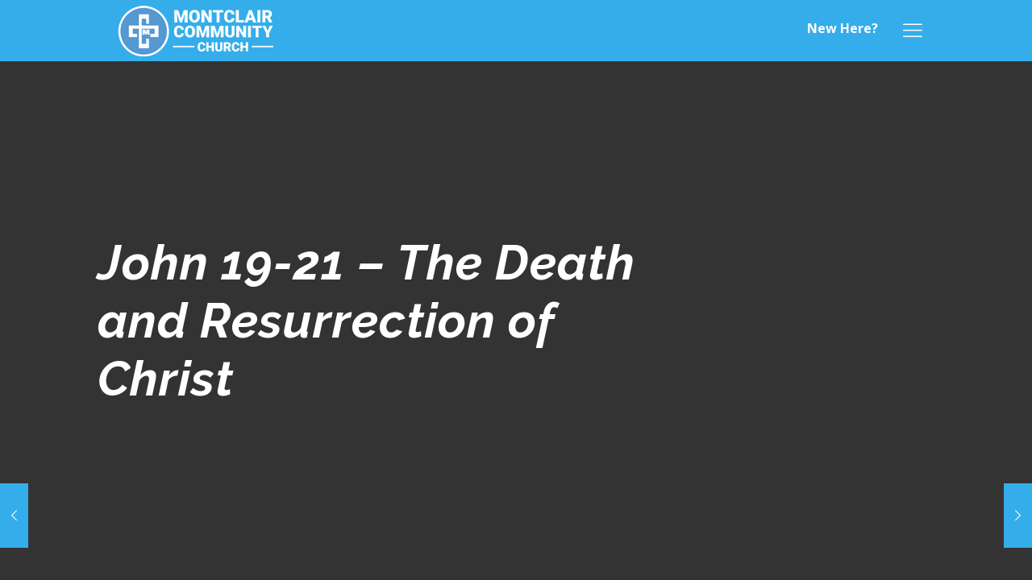

--- FILE ---
content_type: text/html; charset=UTF-8
request_url: https://montclair.church/2022/12/21/john-19-21-the-death-and-resurrection-of-christ/
body_size: 47095
content:
<!DOCTYPE html>
<html dir="ltr" lang="en-US" prefix="og: https://ogp.me/ns#" class="no-js" itemscope itemtype="https://schema.org/Article">

<head>

<meta charset="UTF-8" />
<title>John 19-21 – The Death and Resurrection of Christ – Montclair Community Church</title>

		<!-- All in One SEO 4.9.2 - aioseo.com -->
	<meta name="description" content="Today we will finish the Gospel according to John. We left off with Pilate releasing Barabbas to appease the Jews (18:40). Jesus is then given over to be flogged (19:1). He is also mocked by the Roman soldiers (vv. 2-3). Pilate is hopeful that the Jewish leaders will be satisfied with the beating (vv. 4-5)." />
	<meta name="robots" content="max-image-preview:large" />
	<meta name="author" content="montcladmin"/>
	<link rel="canonical" href="https://montclair.church/2022/12/21/john-19-21-the-death-and-resurrection-of-christ/" />
	<meta name="generator" content="All in One SEO (AIOSEO) 4.9.2" />
		<meta property="og:locale" content="en_US" />
		<meta property="og:site_name" content="Montclair Community Church" />
		<meta property="og:type" content="article" />
		<meta property="og:title" content="John 19-21 – The Death and Resurrection of Christ – Montclair Community Church" />
		<meta property="og:description" content="Today we will finish the Gospel according to John. We left off with Pilate releasing Barabbas to appease the Jews (18:40). Jesus is then given over to be flogged (19:1). He is also mocked by the Roman soldiers (vv. 2-3). Pilate is hopeful that the Jewish leaders will be satisfied with the beating (vv. 4-5)." />
		<meta property="og:url" content="https://montclair.church/2022/12/21/john-19-21-the-death-and-resurrection-of-christ/" />
		<meta property="og:image" content="https://montclair.church/wp-content/uploads/2021/10/logo-01.png" />
		<meta property="og:image:secure_url" content="https://montclair.church/wp-content/uploads/2021/10/logo-01.png" />
		<meta property="og:image:width" content="210" />
		<meta property="og:image:height" content="210" />
		<meta property="article:published_time" content="2022-12-21T18:28:55+00:00" />
		<meta property="article:modified_time" content="2022-12-21T18:28:57+00:00" />
		<meta property="article:publisher" content="https://www.facebook.com/montclair.church/" />
		<meta name="twitter:card" content="summary_large_image" />
		<meta name="twitter:title" content="John 19-21 – The Death and Resurrection of Christ – Montclair Community Church" />
		<meta name="twitter:description" content="Today we will finish the Gospel according to John. We left off with Pilate releasing Barabbas to appease the Jews (18:40). Jesus is then given over to be flogged (19:1). He is also mocked by the Roman soldiers (vv. 2-3). Pilate is hopeful that the Jewish leaders will be satisfied with the beating (vv. 4-5)." />
		<meta name="twitter:image" content="https://montclair.church/wp-content/uploads/2021/10/logo-01.png" />
		<meta name="twitter:label1" content="Written by" />
		<meta name="twitter:data1" content="montcladmin" />
		<meta name="twitter:label2" content="Est. reading time" />
		<meta name="twitter:data2" content="7 minutes" />
		<script type="application/ld+json" class="aioseo-schema">
			{"@context":"https:\/\/schema.org","@graph":[{"@type":"Article","@id":"https:\/\/montclair.church\/2022\/12\/21\/john-19-21-the-death-and-resurrection-of-christ\/#article","name":"John 19-21 \u2013 The Death and Resurrection of Christ \u2013 Montclair Community Church","headline":"John 19-21 &#8211; The Death and Resurrection of Christ","author":{"@id":"https:\/\/montclair.church\/author\/montcladmin\/#author"},"publisher":{"@id":"https:\/\/montclair.church\/#organization"},"image":{"@type":"ImageObject","url":"https:\/\/montclair.church\/wp-content\/uploads\/2021\/10\/logo-01.png","@id":"https:\/\/montclair.church\/#articleImage","width":210,"height":210},"datePublished":"2022-12-21T13:28:55-05:00","dateModified":"2022-12-21T13:28:57-05:00","inLanguage":"en-US","mainEntityOfPage":{"@id":"https:\/\/montclair.church\/2022\/12\/21\/john-19-21-the-death-and-resurrection-of-christ\/#webpage"},"isPartOf":{"@id":"https:\/\/montclair.church\/2022\/12\/21\/john-19-21-the-death-and-resurrection-of-christ\/#webpage"},"articleSection":"2022, Reading Plan"},{"@type":"BreadcrumbList","@id":"https:\/\/montclair.church\/2022\/12\/21\/john-19-21-the-death-and-resurrection-of-christ\/#breadcrumblist","itemListElement":[{"@type":"ListItem","@id":"https:\/\/montclair.church#listItem","position":1,"name":"Home","item":"https:\/\/montclair.church","nextItem":{"@type":"ListItem","@id":"https:\/\/montclair.church\/category\/reading-plan\/#listItem","name":"Reading Plan"}},{"@type":"ListItem","@id":"https:\/\/montclair.church\/category\/reading-plan\/#listItem","position":2,"name":"Reading Plan","item":"https:\/\/montclair.church\/category\/reading-plan\/","nextItem":{"@type":"ListItem","@id":"https:\/\/montclair.church\/category\/reading-plan\/2022\/#listItem","name":"2022"},"previousItem":{"@type":"ListItem","@id":"https:\/\/montclair.church#listItem","name":"Home"}},{"@type":"ListItem","@id":"https:\/\/montclair.church\/category\/reading-plan\/2022\/#listItem","position":3,"name":"2022","item":"https:\/\/montclair.church\/category\/reading-plan\/2022\/","nextItem":{"@type":"ListItem","@id":"https:\/\/montclair.church\/2022\/12\/21\/john-19-21-the-death-and-resurrection-of-christ\/#listItem","name":"John 19-21 &#8211; The Death and Resurrection of Christ"},"previousItem":{"@type":"ListItem","@id":"https:\/\/montclair.church\/category\/reading-plan\/#listItem","name":"Reading Plan"}},{"@type":"ListItem","@id":"https:\/\/montclair.church\/2022\/12\/21\/john-19-21-the-death-and-resurrection-of-christ\/#listItem","position":4,"name":"John 19-21 &#8211; The Death and Resurrection of Christ","previousItem":{"@type":"ListItem","@id":"https:\/\/montclair.church\/category\/reading-plan\/2022\/#listItem","name":"2022"}}]},{"@type":"Organization","@id":"https:\/\/montclair.church\/#organization","name":"Montclair Community Church","description":"Where community is our middle name.","url":"https:\/\/montclair.church\/","telephone":"+19737460042","logo":{"@type":"ImageObject","url":"https:\/\/montclair.church\/wp-content\/uploads\/2021\/10\/logo-01.png","@id":"https:\/\/montclair.church\/2022\/12\/21\/john-19-21-the-death-and-resurrection-of-christ\/#organizationLogo","width":210,"height":210},"image":{"@id":"https:\/\/montclair.church\/2022\/12\/21\/john-19-21-the-death-and-resurrection-of-christ\/#organizationLogo"},"sameAs":["https:\/\/www.facebook.com\/montclair.church\/","https:\/\/www.instagram.com\/montclair.church","https:\/\/www.youtube.com\/c\/montclairchurch"]},{"@type":"Person","@id":"https:\/\/montclair.church\/author\/montcladmin\/#author","url":"https:\/\/montclair.church\/author\/montcladmin\/","name":"montcladmin","image":{"@type":"ImageObject","@id":"https:\/\/montclair.church\/2022\/12\/21\/john-19-21-the-death-and-resurrection-of-christ\/#authorImage","url":"https:\/\/montclair.church\/wp-content\/plugins\/ultimate-member\/assets\/img\/default_avatar.jpg","width":96,"height":96,"caption":"montcladmin"}},{"@type":"WebPage","@id":"https:\/\/montclair.church\/2022\/12\/21\/john-19-21-the-death-and-resurrection-of-christ\/#webpage","url":"https:\/\/montclair.church\/2022\/12\/21\/john-19-21-the-death-and-resurrection-of-christ\/","name":"John 19-21 \u2013 The Death and Resurrection of Christ \u2013 Montclair Community Church","description":"Today we will finish the Gospel according to John. We left off with Pilate releasing Barabbas to appease the Jews (18:40). Jesus is then given over to be flogged (19:1). He is also mocked by the Roman soldiers (vv. 2-3). Pilate is hopeful that the Jewish leaders will be satisfied with the beating (vv. 4-5).","inLanguage":"en-US","isPartOf":{"@id":"https:\/\/montclair.church\/#website"},"breadcrumb":{"@id":"https:\/\/montclair.church\/2022\/12\/21\/john-19-21-the-death-and-resurrection-of-christ\/#breadcrumblist"},"author":{"@id":"https:\/\/montclair.church\/author\/montcladmin\/#author"},"creator":{"@id":"https:\/\/montclair.church\/author\/montcladmin\/#author"},"datePublished":"2022-12-21T13:28:55-05:00","dateModified":"2022-12-21T13:28:57-05:00"},{"@type":"WebSite","@id":"https:\/\/montclair.church\/#website","url":"https:\/\/montclair.church\/","name":"Montclair Community Church","description":"Where community is our middle name.","inLanguage":"en-US","publisher":{"@id":"https:\/\/montclair.church\/#organization"}}]}
		</script>
		<!-- All in One SEO -->


            <script data-no-defer="1" data-ezscrex="false" data-cfasync="false" data-pagespeed-no-defer data-cookieconsent="ignore">
                var ctPublicFunctions = {"_ajax_nonce":"08695e758e","_rest_nonce":"338a524087","_ajax_url":"\/wp-admin\/admin-ajax.php","_rest_url":"https:\/\/montclair.church\/wp-json\/","data__cookies_type":"none","data__ajax_type":"rest","data__bot_detector_enabled":"1","data__frontend_data_log_enabled":1,"cookiePrefix":"","wprocket_detected":false,"host_url":"montclair.church","text__ee_click_to_select":"Click to select the whole data","text__ee_original_email":"The complete one is","text__ee_got_it":"Got it","text__ee_blocked":"Blocked","text__ee_cannot_connect":"Cannot connect","text__ee_cannot_decode":"Can not decode email. Unknown reason","text__ee_email_decoder":"CleanTalk email decoder","text__ee_wait_for_decoding":"The magic is on the way!","text__ee_decoding_process":"Please wait a few seconds while we decode the contact data."}
            </script>
        
            <script data-no-defer="1" data-ezscrex="false" data-cfasync="false" data-pagespeed-no-defer data-cookieconsent="ignore">
                var ctPublic = {"_ajax_nonce":"08695e758e","settings__forms__check_internal":"0","settings__forms__check_external":"0","settings__forms__force_protection":"0","settings__forms__search_test":"1","settings__forms__wc_add_to_cart":"0","settings__data__bot_detector_enabled":"1","settings__sfw__anti_crawler":0,"blog_home":"https:\/\/montclair.church\/","pixel__setting":"3","pixel__enabled":false,"pixel__url":null,"data__email_check_before_post":"1","data__email_check_exist_post":"1","data__cookies_type":"none","data__key_is_ok":true,"data__visible_fields_required":true,"wl_brandname":"Anti-Spam by CleanTalk","wl_brandname_short":"CleanTalk","ct_checkjs_key":1931734383,"emailEncoderPassKey":"03a051b0d2ddf1b78667516b46b81f28","bot_detector_forms_excluded":"W10=","advancedCacheExists":false,"varnishCacheExists":false,"wc_ajax_add_to_cart":false}
            </script>
        
		<!-- Meta Tag Manager -->
		<meta name="follow.it-verification-code" content="SP0ykvyN3g97CBzXxTJK" />
		<meta name="follow.it-verification-code" content="Eu810sMLfCTqEEdKYmKZ" />
		<!-- / Meta Tag Manager -->
<meta name="format-detection" content="telephone=no">
<meta name="viewport" content="width=device-width, initial-scale=1" />
<link rel="shortcut icon" href="/wp-content/uploads/2021/10/favicon.png" type="image/x-icon" />
<link rel="apple-touch-icon" href="/wp-content/uploads/2021/10/apple-touch-icon.png" />
<link rel='dns-prefetch' href='//fd.cleantalk.org' />
<link rel='dns-prefetch' href='//fonts.googleapis.com' />
<link rel="alternate" type="application/rss+xml" title="Montclair Community Church &raquo; Feed" href="https://montclair.church/feed/" />
<link rel="alternate" type="application/rss+xml" title="Montclair Community Church &raquo; Comments Feed" href="https://montclair.church/comments/feed/" />
<link rel="alternate" type="application/rss+xml" title="Montclair Community Church &raquo; John 19-21 &#8211; The Death and Resurrection of Christ Comments Feed" href="https://montclair.church/2022/12/21/john-19-21-the-death-and-resurrection-of-christ/feed/" />
<link rel="alternate" title="oEmbed (JSON)" type="application/json+oembed" href="https://montclair.church/wp-json/oembed/1.0/embed?url=https%3A%2F%2Fmontclair.church%2F2022%2F12%2F21%2Fjohn-19-21-the-death-and-resurrection-of-christ%2F" />
<link rel="alternate" title="oEmbed (XML)" type="text/xml+oembed" href="https://montclair.church/wp-json/oembed/1.0/embed?url=https%3A%2F%2Fmontclair.church%2F2022%2F12%2F21%2Fjohn-19-21-the-death-and-resurrection-of-christ%2F&#038;format=xml" />
		<!-- This site uses the Google Analytics by MonsterInsights plugin v9.11.1 - Using Analytics tracking - https://www.monsterinsights.com/ -->
							<script src="//www.googletagmanager.com/gtag/js?id=G-G608T9ZBBY"  data-cfasync="false" data-wpfc-render="false" type="text/javascript" async></script>
			<script data-cfasync="false" data-wpfc-render="false" type="text/javascript">
				var mi_version = '9.11.1';
				var mi_track_user = true;
				var mi_no_track_reason = '';
								var MonsterInsightsDefaultLocations = {"page_location":"https:\/\/montclair.church\/2022\/12\/21\/john-19-21-the-death-and-resurrection-of-christ\/"};
								if ( typeof MonsterInsightsPrivacyGuardFilter === 'function' ) {
					var MonsterInsightsLocations = (typeof MonsterInsightsExcludeQuery === 'object') ? MonsterInsightsPrivacyGuardFilter( MonsterInsightsExcludeQuery ) : MonsterInsightsPrivacyGuardFilter( MonsterInsightsDefaultLocations );
				} else {
					var MonsterInsightsLocations = (typeof MonsterInsightsExcludeQuery === 'object') ? MonsterInsightsExcludeQuery : MonsterInsightsDefaultLocations;
				}

								var disableStrs = [
										'ga-disable-G-G608T9ZBBY',
									];

				/* Function to detect opted out users */
				function __gtagTrackerIsOptedOut() {
					for (var index = 0; index < disableStrs.length; index++) {
						if (document.cookie.indexOf(disableStrs[index] + '=true') > -1) {
							return true;
						}
					}

					return false;
				}

				/* Disable tracking if the opt-out cookie exists. */
				if (__gtagTrackerIsOptedOut()) {
					for (var index = 0; index < disableStrs.length; index++) {
						window[disableStrs[index]] = true;
					}
				}

				/* Opt-out function */
				function __gtagTrackerOptout() {
					for (var index = 0; index < disableStrs.length; index++) {
						document.cookie = disableStrs[index] + '=true; expires=Thu, 31 Dec 2099 23:59:59 UTC; path=/';
						window[disableStrs[index]] = true;
					}
				}

				if ('undefined' === typeof gaOptout) {
					function gaOptout() {
						__gtagTrackerOptout();
					}
				}
								window.dataLayer = window.dataLayer || [];

				window.MonsterInsightsDualTracker = {
					helpers: {},
					trackers: {},
				};
				if (mi_track_user) {
					function __gtagDataLayer() {
						dataLayer.push(arguments);
					}

					function __gtagTracker(type, name, parameters) {
						if (!parameters) {
							parameters = {};
						}

						if (parameters.send_to) {
							__gtagDataLayer.apply(null, arguments);
							return;
						}

						if (type === 'event') {
														parameters.send_to = monsterinsights_frontend.v4_id;
							var hookName = name;
							if (typeof parameters['event_category'] !== 'undefined') {
								hookName = parameters['event_category'] + ':' + name;
							}

							if (typeof MonsterInsightsDualTracker.trackers[hookName] !== 'undefined') {
								MonsterInsightsDualTracker.trackers[hookName](parameters);
							} else {
								__gtagDataLayer('event', name, parameters);
							}
							
						} else {
							__gtagDataLayer.apply(null, arguments);
						}
					}

					__gtagTracker('js', new Date());
					__gtagTracker('set', {
						'developer_id.dZGIzZG': true,
											});
					if ( MonsterInsightsLocations.page_location ) {
						__gtagTracker('set', MonsterInsightsLocations);
					}
										__gtagTracker('config', 'G-G608T9ZBBY', {"forceSSL":"true","link_attribution":"true"} );
										window.gtag = __gtagTracker;										(function () {
						/* https://developers.google.com/analytics/devguides/collection/analyticsjs/ */
						/* ga and __gaTracker compatibility shim. */
						var noopfn = function () {
							return null;
						};
						var newtracker = function () {
							return new Tracker();
						};
						var Tracker = function () {
							return null;
						};
						var p = Tracker.prototype;
						p.get = noopfn;
						p.set = noopfn;
						p.send = function () {
							var args = Array.prototype.slice.call(arguments);
							args.unshift('send');
							__gaTracker.apply(null, args);
						};
						var __gaTracker = function () {
							var len = arguments.length;
							if (len === 0) {
								return;
							}
							var f = arguments[len - 1];
							if (typeof f !== 'object' || f === null || typeof f.hitCallback !== 'function') {
								if ('send' === arguments[0]) {
									var hitConverted, hitObject = false, action;
									if ('event' === arguments[1]) {
										if ('undefined' !== typeof arguments[3]) {
											hitObject = {
												'eventAction': arguments[3],
												'eventCategory': arguments[2],
												'eventLabel': arguments[4],
												'value': arguments[5] ? arguments[5] : 1,
											}
										}
									}
									if ('pageview' === arguments[1]) {
										if ('undefined' !== typeof arguments[2]) {
											hitObject = {
												'eventAction': 'page_view',
												'page_path': arguments[2],
											}
										}
									}
									if (typeof arguments[2] === 'object') {
										hitObject = arguments[2];
									}
									if (typeof arguments[5] === 'object') {
										Object.assign(hitObject, arguments[5]);
									}
									if ('undefined' !== typeof arguments[1].hitType) {
										hitObject = arguments[1];
										if ('pageview' === hitObject.hitType) {
											hitObject.eventAction = 'page_view';
										}
									}
									if (hitObject) {
										action = 'timing' === arguments[1].hitType ? 'timing_complete' : hitObject.eventAction;
										hitConverted = mapArgs(hitObject);
										__gtagTracker('event', action, hitConverted);
									}
								}
								return;
							}

							function mapArgs(args) {
								var arg, hit = {};
								var gaMap = {
									'eventCategory': 'event_category',
									'eventAction': 'event_action',
									'eventLabel': 'event_label',
									'eventValue': 'event_value',
									'nonInteraction': 'non_interaction',
									'timingCategory': 'event_category',
									'timingVar': 'name',
									'timingValue': 'value',
									'timingLabel': 'event_label',
									'page': 'page_path',
									'location': 'page_location',
									'title': 'page_title',
									'referrer' : 'page_referrer',
								};
								for (arg in args) {
																		if (!(!args.hasOwnProperty(arg) || !gaMap.hasOwnProperty(arg))) {
										hit[gaMap[arg]] = args[arg];
									} else {
										hit[arg] = args[arg];
									}
								}
								return hit;
							}

							try {
								f.hitCallback();
							} catch (ex) {
							}
						};
						__gaTracker.create = newtracker;
						__gaTracker.getByName = newtracker;
						__gaTracker.getAll = function () {
							return [];
						};
						__gaTracker.remove = noopfn;
						__gaTracker.loaded = true;
						window['__gaTracker'] = __gaTracker;
					})();
									} else {
										console.log("");
					(function () {
						function __gtagTracker() {
							return null;
						}

						window['__gtagTracker'] = __gtagTracker;
						window['gtag'] = __gtagTracker;
					})();
									}
			</script>
							<!-- / Google Analytics by MonsterInsights -->
		<style id='wp-img-auto-sizes-contain-inline-css' type='text/css'>
img:is([sizes=auto i],[sizes^="auto," i]){contain-intrinsic-size:3000px 1500px}
/*# sourceURL=wp-img-auto-sizes-contain-inline-css */
</style>
<link rel='stylesheet' id='dashicons-css' href='https://montclair.church/wp-includes/css/dashicons.min.css?ver=825c4e90cbfcbf0959b2bc5c7838d1d9' type='text/css' media='all' />
<link rel='stylesheet' id='PrayerEngineFrontendStyles-css' href='https://montclair.church/wp-content/plugins/prayerengine_plugin/css/pe_styles.css?ver=825c4e90cbfcbf0959b2bc5c7838d1d9' type='text/css' media='all' />
<link rel='stylesheet' id='layerslider-css' href='https://montclair.church/wp-content/plugins/LayerSlider/assets/static/layerslider/css/layerslider.css?ver=6.11.8' type='text/css' media='all' />
<style id='wp-emoji-styles-inline-css' type='text/css'>

	img.wp-smiley, img.emoji {
		display: inline !important;
		border: none !important;
		box-shadow: none !important;
		height: 1em !important;
		width: 1em !important;
		margin: 0 0.07em !important;
		vertical-align: -0.1em !important;
		background: none !important;
		padding: 0 !important;
	}
/*# sourceURL=wp-emoji-styles-inline-css */
</style>
<link rel='stylesheet' id='wp-block-library-css' href='https://montclair.church/wp-includes/css/dist/block-library/style.min.css?ver=825c4e90cbfcbf0959b2bc5c7838d1d9' type='text/css' media='all' />
<style id='wp-block-columns-inline-css' type='text/css'>
.wp-block-columns{box-sizing:border-box;display:flex;flex-wrap:wrap!important}@media (min-width:782px){.wp-block-columns{flex-wrap:nowrap!important}}.wp-block-columns{align-items:normal!important}.wp-block-columns.are-vertically-aligned-top{align-items:flex-start}.wp-block-columns.are-vertically-aligned-center{align-items:center}.wp-block-columns.are-vertically-aligned-bottom{align-items:flex-end}@media (max-width:781px){.wp-block-columns:not(.is-not-stacked-on-mobile)>.wp-block-column{flex-basis:100%!important}}@media (min-width:782px){.wp-block-columns:not(.is-not-stacked-on-mobile)>.wp-block-column{flex-basis:0;flex-grow:1}.wp-block-columns:not(.is-not-stacked-on-mobile)>.wp-block-column[style*=flex-basis]{flex-grow:0}}.wp-block-columns.is-not-stacked-on-mobile{flex-wrap:nowrap!important}.wp-block-columns.is-not-stacked-on-mobile>.wp-block-column{flex-basis:0;flex-grow:1}.wp-block-columns.is-not-stacked-on-mobile>.wp-block-column[style*=flex-basis]{flex-grow:0}:where(.wp-block-columns){margin-bottom:1.75em}:where(.wp-block-columns.has-background){padding:1.25em 2.375em}.wp-block-column{flex-grow:1;min-width:0;overflow-wrap:break-word;word-break:break-word}.wp-block-column.is-vertically-aligned-top{align-self:flex-start}.wp-block-column.is-vertically-aligned-center{align-self:center}.wp-block-column.is-vertically-aligned-bottom{align-self:flex-end}.wp-block-column.is-vertically-aligned-stretch{align-self:stretch}.wp-block-column.is-vertically-aligned-bottom,.wp-block-column.is-vertically-aligned-center,.wp-block-column.is-vertically-aligned-top{width:100%}
/*# sourceURL=https://montclair.church/wp-includes/blocks/columns/style.min.css */
</style>
<style id='global-styles-inline-css' type='text/css'>
:root{--wp--preset--aspect-ratio--square: 1;--wp--preset--aspect-ratio--4-3: 4/3;--wp--preset--aspect-ratio--3-4: 3/4;--wp--preset--aspect-ratio--3-2: 3/2;--wp--preset--aspect-ratio--2-3: 2/3;--wp--preset--aspect-ratio--16-9: 16/9;--wp--preset--aspect-ratio--9-16: 9/16;--wp--preset--color--black: #000000;--wp--preset--color--cyan-bluish-gray: #abb8c3;--wp--preset--color--white: #ffffff;--wp--preset--color--pale-pink: #f78da7;--wp--preset--color--vivid-red: #cf2e2e;--wp--preset--color--luminous-vivid-orange: #ff6900;--wp--preset--color--luminous-vivid-amber: #fcb900;--wp--preset--color--light-green-cyan: #7bdcb5;--wp--preset--color--vivid-green-cyan: #00d084;--wp--preset--color--pale-cyan-blue: #8ed1fc;--wp--preset--color--vivid-cyan-blue: #0693e3;--wp--preset--color--vivid-purple: #9b51e0;--wp--preset--gradient--vivid-cyan-blue-to-vivid-purple: linear-gradient(135deg,rgb(6,147,227) 0%,rgb(155,81,224) 100%);--wp--preset--gradient--light-green-cyan-to-vivid-green-cyan: linear-gradient(135deg,rgb(122,220,180) 0%,rgb(0,208,130) 100%);--wp--preset--gradient--luminous-vivid-amber-to-luminous-vivid-orange: linear-gradient(135deg,rgb(252,185,0) 0%,rgb(255,105,0) 100%);--wp--preset--gradient--luminous-vivid-orange-to-vivid-red: linear-gradient(135deg,rgb(255,105,0) 0%,rgb(207,46,46) 100%);--wp--preset--gradient--very-light-gray-to-cyan-bluish-gray: linear-gradient(135deg,rgb(238,238,238) 0%,rgb(169,184,195) 100%);--wp--preset--gradient--cool-to-warm-spectrum: linear-gradient(135deg,rgb(74,234,220) 0%,rgb(151,120,209) 20%,rgb(207,42,186) 40%,rgb(238,44,130) 60%,rgb(251,105,98) 80%,rgb(254,248,76) 100%);--wp--preset--gradient--blush-light-purple: linear-gradient(135deg,rgb(255,206,236) 0%,rgb(152,150,240) 100%);--wp--preset--gradient--blush-bordeaux: linear-gradient(135deg,rgb(254,205,165) 0%,rgb(254,45,45) 50%,rgb(107,0,62) 100%);--wp--preset--gradient--luminous-dusk: linear-gradient(135deg,rgb(255,203,112) 0%,rgb(199,81,192) 50%,rgb(65,88,208) 100%);--wp--preset--gradient--pale-ocean: linear-gradient(135deg,rgb(255,245,203) 0%,rgb(182,227,212) 50%,rgb(51,167,181) 100%);--wp--preset--gradient--electric-grass: linear-gradient(135deg,rgb(202,248,128) 0%,rgb(113,206,126) 100%);--wp--preset--gradient--midnight: linear-gradient(135deg,rgb(2,3,129) 0%,rgb(40,116,252) 100%);--wp--preset--font-size--small: 13px;--wp--preset--font-size--medium: 20px;--wp--preset--font-size--large: 36px;--wp--preset--font-size--x-large: 42px;--wp--preset--spacing--20: 0.44rem;--wp--preset--spacing--30: 0.67rem;--wp--preset--spacing--40: 1rem;--wp--preset--spacing--50: 1.5rem;--wp--preset--spacing--60: 2.25rem;--wp--preset--spacing--70: 3.38rem;--wp--preset--spacing--80: 5.06rem;--wp--preset--shadow--natural: 6px 6px 9px rgba(0, 0, 0, 0.2);--wp--preset--shadow--deep: 12px 12px 50px rgba(0, 0, 0, 0.4);--wp--preset--shadow--sharp: 6px 6px 0px rgba(0, 0, 0, 0.2);--wp--preset--shadow--outlined: 6px 6px 0px -3px rgb(255, 255, 255), 6px 6px rgb(0, 0, 0);--wp--preset--shadow--crisp: 6px 6px 0px rgb(0, 0, 0);}:where(.is-layout-flex){gap: 0.5em;}:where(.is-layout-grid){gap: 0.5em;}body .is-layout-flex{display: flex;}.is-layout-flex{flex-wrap: wrap;align-items: center;}.is-layout-flex > :is(*, div){margin: 0;}body .is-layout-grid{display: grid;}.is-layout-grid > :is(*, div){margin: 0;}:where(.wp-block-columns.is-layout-flex){gap: 2em;}:where(.wp-block-columns.is-layout-grid){gap: 2em;}:where(.wp-block-post-template.is-layout-flex){gap: 1.25em;}:where(.wp-block-post-template.is-layout-grid){gap: 1.25em;}.has-black-color{color: var(--wp--preset--color--black) !important;}.has-cyan-bluish-gray-color{color: var(--wp--preset--color--cyan-bluish-gray) !important;}.has-white-color{color: var(--wp--preset--color--white) !important;}.has-pale-pink-color{color: var(--wp--preset--color--pale-pink) !important;}.has-vivid-red-color{color: var(--wp--preset--color--vivid-red) !important;}.has-luminous-vivid-orange-color{color: var(--wp--preset--color--luminous-vivid-orange) !important;}.has-luminous-vivid-amber-color{color: var(--wp--preset--color--luminous-vivid-amber) !important;}.has-light-green-cyan-color{color: var(--wp--preset--color--light-green-cyan) !important;}.has-vivid-green-cyan-color{color: var(--wp--preset--color--vivid-green-cyan) !important;}.has-pale-cyan-blue-color{color: var(--wp--preset--color--pale-cyan-blue) !important;}.has-vivid-cyan-blue-color{color: var(--wp--preset--color--vivid-cyan-blue) !important;}.has-vivid-purple-color{color: var(--wp--preset--color--vivid-purple) !important;}.has-black-background-color{background-color: var(--wp--preset--color--black) !important;}.has-cyan-bluish-gray-background-color{background-color: var(--wp--preset--color--cyan-bluish-gray) !important;}.has-white-background-color{background-color: var(--wp--preset--color--white) !important;}.has-pale-pink-background-color{background-color: var(--wp--preset--color--pale-pink) !important;}.has-vivid-red-background-color{background-color: var(--wp--preset--color--vivid-red) !important;}.has-luminous-vivid-orange-background-color{background-color: var(--wp--preset--color--luminous-vivid-orange) !important;}.has-luminous-vivid-amber-background-color{background-color: var(--wp--preset--color--luminous-vivid-amber) !important;}.has-light-green-cyan-background-color{background-color: var(--wp--preset--color--light-green-cyan) !important;}.has-vivid-green-cyan-background-color{background-color: var(--wp--preset--color--vivid-green-cyan) !important;}.has-pale-cyan-blue-background-color{background-color: var(--wp--preset--color--pale-cyan-blue) !important;}.has-vivid-cyan-blue-background-color{background-color: var(--wp--preset--color--vivid-cyan-blue) !important;}.has-vivid-purple-background-color{background-color: var(--wp--preset--color--vivid-purple) !important;}.has-black-border-color{border-color: var(--wp--preset--color--black) !important;}.has-cyan-bluish-gray-border-color{border-color: var(--wp--preset--color--cyan-bluish-gray) !important;}.has-white-border-color{border-color: var(--wp--preset--color--white) !important;}.has-pale-pink-border-color{border-color: var(--wp--preset--color--pale-pink) !important;}.has-vivid-red-border-color{border-color: var(--wp--preset--color--vivid-red) !important;}.has-luminous-vivid-orange-border-color{border-color: var(--wp--preset--color--luminous-vivid-orange) !important;}.has-luminous-vivid-amber-border-color{border-color: var(--wp--preset--color--luminous-vivid-amber) !important;}.has-light-green-cyan-border-color{border-color: var(--wp--preset--color--light-green-cyan) !important;}.has-vivid-green-cyan-border-color{border-color: var(--wp--preset--color--vivid-green-cyan) !important;}.has-pale-cyan-blue-border-color{border-color: var(--wp--preset--color--pale-cyan-blue) !important;}.has-vivid-cyan-blue-border-color{border-color: var(--wp--preset--color--vivid-cyan-blue) !important;}.has-vivid-purple-border-color{border-color: var(--wp--preset--color--vivid-purple) !important;}.has-vivid-cyan-blue-to-vivid-purple-gradient-background{background: var(--wp--preset--gradient--vivid-cyan-blue-to-vivid-purple) !important;}.has-light-green-cyan-to-vivid-green-cyan-gradient-background{background: var(--wp--preset--gradient--light-green-cyan-to-vivid-green-cyan) !important;}.has-luminous-vivid-amber-to-luminous-vivid-orange-gradient-background{background: var(--wp--preset--gradient--luminous-vivid-amber-to-luminous-vivid-orange) !important;}.has-luminous-vivid-orange-to-vivid-red-gradient-background{background: var(--wp--preset--gradient--luminous-vivid-orange-to-vivid-red) !important;}.has-very-light-gray-to-cyan-bluish-gray-gradient-background{background: var(--wp--preset--gradient--very-light-gray-to-cyan-bluish-gray) !important;}.has-cool-to-warm-spectrum-gradient-background{background: var(--wp--preset--gradient--cool-to-warm-spectrum) !important;}.has-blush-light-purple-gradient-background{background: var(--wp--preset--gradient--blush-light-purple) !important;}.has-blush-bordeaux-gradient-background{background: var(--wp--preset--gradient--blush-bordeaux) !important;}.has-luminous-dusk-gradient-background{background: var(--wp--preset--gradient--luminous-dusk) !important;}.has-pale-ocean-gradient-background{background: var(--wp--preset--gradient--pale-ocean) !important;}.has-electric-grass-gradient-background{background: var(--wp--preset--gradient--electric-grass) !important;}.has-midnight-gradient-background{background: var(--wp--preset--gradient--midnight) !important;}.has-small-font-size{font-size: var(--wp--preset--font-size--small) !important;}.has-medium-font-size{font-size: var(--wp--preset--font-size--medium) !important;}.has-large-font-size{font-size: var(--wp--preset--font-size--large) !important;}.has-x-large-font-size{font-size: var(--wp--preset--font-size--x-large) !important;}
:where(.wp-block-columns.is-layout-flex){gap: 2em;}:where(.wp-block-columns.is-layout-grid){gap: 2em;}
/*# sourceURL=global-styles-inline-css */
</style>
<style id='core-block-supports-inline-css' type='text/css'>
.wp-container-core-columns-is-layout-9d6595d7{flex-wrap:nowrap;}
/*# sourceURL=core-block-supports-inline-css */
</style>

<style id='classic-theme-styles-inline-css' type='text/css'>
/*! This file is auto-generated */
.wp-block-button__link{color:#fff;background-color:#32373c;border-radius:9999px;box-shadow:none;text-decoration:none;padding:calc(.667em + 2px) calc(1.333em + 2px);font-size:1.125em}.wp-block-file__button{background:#32373c;color:#fff;text-decoration:none}
/*# sourceURL=/wp-includes/css/classic-themes.min.css */
</style>
<link rel='stylesheet' id='mpp_gutenberg-css' href='https://montclair.church/wp-content/plugins/profile-builder/add-ons-free/user-profile-picture/dist/blocks.style.build.css?ver=2.6.0' type='text/css' media='all' />
<link rel='stylesheet' id='bbp-default-css' href='https://montclair.church/wp-content/plugins/bbpress/templates/default/css/bbpress.min.css?ver=2.6.14' type='text/css' media='all' />
<link rel='stylesheet' id='cleantalk-public-css-css' href='https://montclair.church/wp-content/plugins/cleantalk-spam-protect/css/cleantalk-public.min.css?ver=6.70.1_1766413625' type='text/css' media='all' />
<link rel='stylesheet' id='cleantalk-email-decoder-css-css' href='https://montclair.church/wp-content/plugins/cleantalk-spam-protect/css/cleantalk-email-decoder.min.css?ver=6.70.1_1766413625' type='text/css' media='all' />
<link rel='stylesheet' id='module-frontend-css' href='https://montclair.church/wp-content/plugins/sensei-lms/assets/dist/css/modules-frontend.css?ver=6f282392f857e1cd0631' type='text/css' media='all' />
<link rel='stylesheet' id='pages-frontend-css' href='https://montclair.church/wp-content/plugins/sensei-lms/assets/dist/css/pages-frontend.css?ver=273eee0a3eb3fc744030' type='text/css' media='all' />
<link rel='stylesheet' id='sensei-frontend-css' href='https://montclair.church/wp-content/plugins/sensei-lms/assets/dist/css/frontend.css?ver=11d6148c6a4a283be47a' type='text/css' media='screen' />
<link rel='stylesheet' id='mfn-be-css' href='https://montclair.church/wp-content/themes/betheme/css/be.css?ver=24.0.3.1' type='text/css' media='all' />
<link rel='stylesheet' id='mfn-animations-css' href='https://montclair.church/wp-content/themes/betheme/assets/animations/animations.min.css?ver=24.0.3.1' type='text/css' media='all' />
<link rel='stylesheet' id='mfn-font-awesome-css' href='https://montclair.church/wp-content/themes/betheme/fonts/fontawesome/fontawesome.css?ver=24.0.3.1' type='text/css' media='all' />
<link rel='stylesheet' id='mfn-jplayer-css' href='https://montclair.church/wp-content/themes/betheme/assets/jplayer/css/jplayer.blue.monday.css?ver=24.0.3.1' type='text/css' media='all' />
<link rel='stylesheet' id='mfn-responsive-css' href='https://montclair.church/wp-content/themes/betheme/css/responsive.css?ver=24.0.3.1' type='text/css' media='all' />
<link rel='stylesheet' id='mfn-fonts-css' href='https://fonts.googleapis.com/css?family=Open+Sans%3A1%2C300%2C400%2C400italic%2C500%2C700%2C700italic%7CTitillium+Web%3A1%2C300%2C400%2C400italic%2C500%2C700%2C700italic%7CRaleway%3A1%2C300%2C400%2C400italic%2C500%2C700%2C700italic%7CBellota+Text%3A1%2C300%2C400%2C400italic%2C500%2C700%2C700italic&#038;display=swap&#038;ver=825c4e90cbfcbf0959b2bc5c7838d1d9' type='text/css' media='all' />
<link rel='stylesheet' id='photonic-slider-css' href='https://montclair.church/wp-content/plugins/photonic/include/ext/splide/splide.min.css?ver=20251222-142806' type='text/css' media='all' />
<link rel='stylesheet' id='photonic-lightbox-css' href='https://montclair.church/wp-content/plugins/photonic/include/ext/baguettebox/baguettebox.min.css?ver=20251222-142806' type='text/css' media='all' />
<link rel='stylesheet' id='photonic-css' href='https://montclair.church/wp-content/plugins/photonic/include/css/front-end/core/photonic.min.css?ver=20251222-142806' type='text/css' media='all' />
<style id='photonic-inline-css' type='text/css'>
/* Retrieved from saved CSS */
.photonic-panel { background:  rgb(17,17,17)  !important;

	border-top: none;
	border-right: none;
	border-bottom: none;
	border-left: none;
 }
.photonic-random-layout .photonic-thumb { padding: 2px}
.photonic-masonry-layout .photonic-thumb, .photonic-masonry-horizontal-layout .photonic-thumb { padding: 2px}
.photonic-mosaic-layout .photonic-thumb { padding: 2px}

/*# sourceURL=photonic-inline-css */
</style>
<style id='mfn-dynamic-inline-css' type='text/css'>
html{background-color: #ffffff;}#Wrapper,#Content{background-color: #ffffff;}body:not(.template-slider) #Header{min-height: 150px;}body.header-below:not(.template-slider) #Header{padding-top: 150px;}#Subheader {padding: 230px 0;}#Footer .widgets_wrapper {padding: 0 0 60px;}body, button, span.date_label, .timeline_items li h3 span, input[type="submit"], input[type="reset"], input[type="button"],input[type="text"], input[type="password"], input[type="tel"], input[type="email"], textarea, select, .offer_li .title h3 {font-family: "Open Sans", Helvetica, Arial, sans-serif;}#menu > ul > li > a, a.action_button, #overlay-menu ul li a {font-family: "Titillium Web", Helvetica, Arial, sans-serif;}#Subheader .title {font-family: "Raleway", Helvetica, Arial, sans-serif;}h1, h2, h3, h4, .text-logo #logo {font-family: "Raleway", Helvetica, Arial, sans-serif;}h5, h6 {font-family: "Titillium Web", Helvetica, Arial, sans-serif;}blockquote {font-family: "Bellota Text", Helvetica, Arial, sans-serif;}.chart_box .chart .num, .counter .desc_wrapper .number-wrapper, .how_it_works .image .number,.pricing-box .plan-header .price, .quick_fact .number-wrapper, .woocommerce .product div.entry-summary .price {font-family: "Bellota Text", Helvetica, Arial, sans-serif;}body {font-size: 16px;line-height: 28px;font-weight: 400;letter-spacing: 0px;}.big {font-size: 22px;line-height: 34px;font-weight: 400;letter-spacing: 0px;}#menu > ul > li > a, a.action_button, #overlay-menu ul li a{font-size: 16px;font-weight: 700;letter-spacing: 0px;}#overlay-menu ul li a{line-height: 24px;}#Subheader .title {font-size: 60px;line-height: 72px;font-weight: 800;letter-spacing: 1px;font-style: italic;}h1, .text-logo #logo {font-size: 40px;line-height: 50px;font-weight: 700;letter-spacing: 0px;}h2 {font-size: 56px;line-height: 65px;font-weight: 700;letter-spacing: 0px;}h3 {font-size: 42px;line-height: 53px;font-weight: 700;letter-spacing: 0px;}h4 {font-size: 32px;line-height: 40px;font-weight: 600;letter-spacing: 0px;}h5 {font-size: 26px;line-height: 34px;font-weight: 300;letter-spacing: 0px;}h6 {font-size: 19px;line-height: 27px;font-weight: 700;letter-spacing: 0px;}#Intro .intro-title {font-size: 70px;line-height: 70px;font-weight: 700;letter-spacing: 0px;font-style: italic;}@media only screen and (min-width: 768px) and (max-width: 959px){body {font-size: 14px;line-height: 24px;letter-spacing: 0px;}.big {font-size: 19px;line-height: 29px;letter-spacing: 0px;}#menu > ul > li > a, a.action_button, #overlay-menu ul li a {font-size: 14px;letter-spacing: 0px;}#overlay-menu ul li a{line-height: 21px;letter-spacing: 0px;}#Subheader .title {font-size: 51px;line-height: 61px;letter-spacing: 1px;}h1, .text-logo #logo {font-size: 34px;line-height: 43px;letter-spacing: 0px;}h2 {font-size: 48px;line-height: 55px;letter-spacing: 0px;}h3 {font-size: 36px;line-height: 45px;letter-spacing: 0px;}h4 {font-size: 27px;line-height: 34px;letter-spacing: 0px;}h5 {font-size: 22px;line-height: 29px;letter-spacing: 0px;}h6 {font-size: 16px;line-height: 23px;letter-spacing: 0px;}#Intro .intro-title {font-size: 60px;line-height: 60px;letter-spacing: 0px;}blockquote { font-size: 15px;}.chart_box .chart .num { font-size: 45px; line-height: 45px; }.counter .desc_wrapper .number-wrapper { font-size: 45px; line-height: 45px;}.counter .desc_wrapper .title { font-size: 14px; line-height: 18px;}.faq .question .title { font-size: 14px; }.fancy_heading .title { font-size: 38px; line-height: 38px; }.offer .offer_li .desc_wrapper .title h3 { font-size: 32px; line-height: 32px; }.offer_thumb_ul li.offer_thumb_li .desc_wrapper .title h3 {font-size: 32px; line-height: 32px; }.pricing-box .plan-header h2 { font-size: 27px; line-height: 27px; }.pricing-box .plan-header .price > span { font-size: 40px; line-height: 40px; }.pricing-box .plan-header .price sup.currency { font-size: 18px; line-height: 18px; }.pricing-box .plan-header .price sup.period { font-size: 14px; line-height: 14px;}.quick_fact .number { font-size: 80px; line-height: 80px;}.trailer_box .desc h2 { font-size: 27px; line-height: 27px; }.widget > h3 { font-size: 17px; line-height: 20px; }}@media only screen and (min-width: 480px) and (max-width: 767px){body {font-size: 13px;line-height: 21px;letter-spacing: 0px;}.big {font-size: 17px;line-height: 26px;letter-spacing: 0px;}#menu > ul > li > a, a.action_button, #overlay-menu ul li a {font-size: 13px;letter-spacing: 0px;}#overlay-menu ul li a{line-height: 19.5px;letter-spacing: 0px;}#Subheader .title {font-size: 45px;line-height: 54px;letter-spacing: 1px;}h1, .text-logo #logo {font-size: 30px;line-height: 38px;letter-spacing: 0px;}h2 {font-size: 42px;line-height: 49px;letter-spacing: 0px;}h3 {font-size: 32px;line-height: 40px;letter-spacing: 0px;}h4 {font-size: 24px;line-height: 30px;letter-spacing: 0px;}h5 {font-size: 20px;line-height: 26px;letter-spacing: 0px;}h6 {font-size: 14px;line-height: 20px;letter-spacing: 0px;}#Intro .intro-title {font-size: 53px;line-height: 53px;letter-spacing: 0px;}blockquote { font-size: 14px;}.chart_box .chart .num { font-size: 40px; line-height: 40px; }.counter .desc_wrapper .number-wrapper { font-size: 40px; line-height: 40px;}.counter .desc_wrapper .title { font-size: 13px; line-height: 16px;}.faq .question .title { font-size: 13px; }.fancy_heading .title { font-size: 34px; line-height: 34px; }.offer .offer_li .desc_wrapper .title h3 { font-size: 28px; line-height: 28px; }.offer_thumb_ul li.offer_thumb_li .desc_wrapper .title h3 {font-size: 28px; line-height: 28px; }.pricing-box .plan-header h2 { font-size: 24px; line-height: 24px; }.pricing-box .plan-header .price > span { font-size: 34px; line-height: 34px; }.pricing-box .plan-header .price sup.currency { font-size: 16px; line-height: 16px; }.pricing-box .plan-header .price sup.period { font-size: 13px; line-height: 13px;}.quick_fact .number { font-size: 70px; line-height: 70px;}.trailer_box .desc h2 { font-size: 24px; line-height: 24px; }.widget > h3 { font-size: 16px; line-height: 19px; }}@media only screen and (max-width: 479px){body {font-size: 13px;line-height: 19px;letter-spacing: 0px;}.big {font-size: 13px;line-height: 20px;letter-spacing: 0px;}#menu > ul > li > a, a.action_button, #overlay-menu ul li a {font-size: 13px;letter-spacing: 0px;}#overlay-menu ul li a{line-height: 19.5px;letter-spacing: 0px;}#Subheader .title {font-size: 36px;line-height: 43px;letter-spacing: 1px;}h1, .text-logo #logo {font-size: 24px;line-height: 30px;letter-spacing: 0px;}h2 {font-size: 34px;line-height: 39px;letter-spacing: 0px;}h3 {font-size: 25px;line-height: 32px;letter-spacing: 0px;}h4 {font-size: 19px;line-height: 24px;letter-spacing: 0px;}h5 {font-size: 16px;line-height: 20px;letter-spacing: 0px;}h6 {font-size: 13px;line-height: 19px;letter-spacing: 0px;}#Intro .intro-title {font-size: 42px;line-height: 42px;letter-spacing: 0px;}blockquote { font-size: 13px;}.chart_box .chart .num { font-size: 35px; line-height: 35px; }.counter .desc_wrapper .number-wrapper { font-size: 35px; line-height: 35px;}.counter .desc_wrapper .title { font-size: 13px; line-height: 26px;}.faq .question .title { font-size: 13px; }.fancy_heading .title { font-size: 30px; line-height: 30px; }.offer .offer_li .desc_wrapper .title h3 { font-size: 26px; line-height: 26px; }.offer_thumb_ul li.offer_thumb_li .desc_wrapper .title h3 {font-size: 26px; line-height: 26px; }.pricing-box .plan-header h2 { font-size: 21px; line-height: 21px; }.pricing-box .plan-header .price > span { font-size: 32px; line-height: 32px; }.pricing-box .plan-header .price sup.currency { font-size: 14px; line-height: 14px; }.pricing-box .plan-header .price sup.period { font-size: 13px; line-height: 13px;}.quick_fact .number { font-size: 60px; line-height: 60px;}.trailer_box .desc h2 { font-size: 21px; line-height: 21px; }.widget > h3 { font-size: 15px; line-height: 18px; }}.with_aside .sidebar.columns {width: 23%;}.with_aside .sections_group {width: 77%;}.aside_both .sidebar.columns {width: 18%;}.aside_both .sidebar.sidebar-1{margin-left: -82%;}.aside_both .sections_group {width: 64%;margin-left: 18%;}@media only screen and (min-width:1240px){#Wrapper, .with_aside .content_wrapper {max-width: 1080px;}.section_wrapper, .container {max-width: 1060px;}.layout-boxed.header-boxed #Top_bar.is-sticky{max-width: 1080px;}}@media only screen and (max-width: 767px){.section_wrapper,.container,.four.columns .widget-area { max-width: 480px !important; }}.button-default .button, .button-flat .button, .button-round .button {background-color: #2d94e4;color: #2d94e4;}.button-stroke .button {border-color: #2d94e4;color: #2d94e4;}.button-stroke .button:hover{background-color: #2d94e4;color: #fff;}.button-default .button_theme, .button-default button,.button-default input[type="button"], .button-default input[type="reset"], .button-default input[type="submit"],.button-flat .button_theme, .button-flat button,.button-flat input[type="button"], .button-flat input[type="reset"], .button-flat input[type="submit"],.button-round .button_theme, .button-round button,.button-round input[type="button"], .button-round input[type="reset"], .button-round input[type="submit"],.woocommerce #respond input#submit,.woocommerce a.button:not(.default),.woocommerce button.button,.woocommerce input.button,.woocommerce #respond input#submit:hover, .woocommerce a.button:hover, .woocommerce button.button:hover, .woocommerce input.button:hover{color: #ffffff;}.button-stroke .button_theme:hover,.button-stroke button:hover, .button-stroke input[type="submit"]:hover, .button-stroke input[type="reset"]:hover, .button-stroke input[type="button"]:hover,.button-stroke .woocommerce #respond input#submit:hover,.button-stroke .woocommerce a.button:not(.default):hover,.button-stroke .woocommerce button.button:hover,.button-stroke.woocommerce input.button:hover {color: #ffffff !important;}.button-stroke .button_theme:hover .button_icon i{color: #ffffff !important;}.button-default .single_add_to_cart_button, .button-flat .single_add_to_cart_button, .button-round .single_add_to_cart_button,.button-default .woocommerce .button:disabled, .button-flat .woocommerce .button:disabled, .button-round .woocommerce .button:disabled,.button-default .woocommerce .button.alt .button-flat .woocommerce .button.alt, .button-round .woocommerce .button.alt,.button-default a.remove, .button-flat a.remove, .button-round a.remove{color: #ffffff!important;}.action_button, .action_button:hover{background-color: #171c35;color: #ffffff;}.button-stroke a.action_button{border-color: #171c35;}.button-stroke a.action_button:hover{background-color: #171c35!important;}.footer_button{color: #65666C!important;background-color:transparent;box-shadow:none!important;}.footer_button:after{display:none!important;}.button-custom .button,.button-custom .action_button,.button-custom .footer_button,.button-custom button,.button-custom input[type="button"],.button-custom input[type="reset"],.button-custom input[type="submit"],.button-custom .woocommerce #respond input#submit,.button-custom .woocommerce a.button,.button-custom .woocommerce button.button,.button-custom .woocommerce input.button{font-family: Arial;font-size: 14px;line-height: 14px;font-weight: 400;letter-spacing: 0px;padding: 12px 20px 12px 20px;border-width: 0px;border-radius: 0px;}.button-custom .button{color: #626262;background-color: #dbdddf;border-color: transparent;}.button-custom .button:hover{color: #626262;background-color: #d3d3d3;border-color: transparent;}.button-custom .button_theme,.button-custom button,.button-custom input[type="button"],.button-custom input[type="reset"],.button-custom input[type="submit"],.button-custom .woocommerce #respond input#submit,.button-custom .woocommerce a.button:not(.default),.button-custom .woocommerce button.button,.button-custom .woocommerce input.button{color: #ffffff;background-color: #0095eb;border-color: transparent;}.button-custom .button_theme:hover,.button-custom button:hover,.button-custom input[type="button"]:hover,.button-custom input[type="reset"]:hover,.button-custom input[type="submit"]:hover,.button-custom .woocommerce #respond input#submit:hover,.button-custom .woocommerce a.button:not(.default):hover,.button-custom .woocommerce button.button:hover,.button-custom .woocommerce input.button:hover{color: #ffffff;background-color: #007cc3;border-color: transparent;}.button-custom .action_button{color: #626262;background-color: #dbdddf;border-color: transparent;}.button-custom .action_button:hover{color: #626262;background-color: #d3d3d3;border-color: transparent;}.button-custom .single_add_to_cart_button,.button-custom .woocommerce .button:disabled,.button-custom .woocommerce .button.alt,.button-custom a.remove{line-height: 14px!important;padding: 12px 20px 12px 20px!important;color: #ffffff!important;background-color: #0095eb!important;}.button-custom .single_add_to_cart_button:hover,.button-custom .woocommerce .button:disabled:hover,.button-custom .woocommerce .button.alt:hover,.button-custom a.remove:hover{color: #ffffff!important;background-color: #007cc3!important;}#Top_bar #logo,.header-fixed #Top_bar #logo,.header-plain #Top_bar #logo,.header-transparent #Top_bar #logo {height: 65px;line-height: 65px;padding: 5px 0;}.logo-overflow #Top_bar:not(.is-sticky) .logo {height: 75px;}#Top_bar .menu > li > a {padding: 7.5px 0;}.menu-highlight:not(.header-creative) #Top_bar .menu > li > a {margin: 12.5px 0;}.header-plain:not(.menu-highlight) #Top_bar .menu > li > a span:not(.description) {line-height: 75px;}.header-fixed #Top_bar .menu > li > a {padding: 22.5px 0;}#Top_bar .top_bar_right,.header-plain #Top_bar .top_bar_right {height: 75px;}#Top_bar .top_bar_right_wrapper {top: 17.5px;}.header-plain #Top_bar a#header_cart,.header-plain #Top_bar a#search_button,.header-plain #Top_bar .wpml-languages {line-height: 75px;}.header-plain #Top_bar a.action_button {line-height: 75px!important;}@media only screen and (max-width: 767px){#Top_bar a.responsive-menu-toggle {top: 42.5px;}.mobile-header-mini #Top_bar #logo{height:50px!important;line-height:50px!important;margin:5px 0;}}.twentytwenty-before-label::before{content:"Before"}.twentytwenty-after-label::before{content:"After"}#Side_slide{right:-250px;width:250px;}#Side_slide.left{left:-250px;}.blog-teaser li .desc-wrapper .desc{background-position-y:-1px;}@media only screen and ( max-width: 767px ){}@media only screen and (min-width: 1240px){body:not(.header-simple) #Top_bar #menu{display:block!important}.tr-menu #Top_bar #menu{background:none!important}#Top_bar .menu > li > ul.mfn-megamenu{width:984px}#Top_bar .menu > li > ul.mfn-megamenu > li{float:left}#Top_bar .menu > li > ul.mfn-megamenu > li.mfn-megamenu-cols-1{width:100%}#Top_bar .menu > li > ul.mfn-megamenu > li.mfn-megamenu-cols-2{width:50%}#Top_bar .menu > li > ul.mfn-megamenu > li.mfn-megamenu-cols-3{width:33.33%}#Top_bar .menu > li > ul.mfn-megamenu > li.mfn-megamenu-cols-4{width:25%}#Top_bar .menu > li > ul.mfn-megamenu > li.mfn-megamenu-cols-5{width:20%}#Top_bar .menu > li > ul.mfn-megamenu > li.mfn-megamenu-cols-6{width:16.66%}#Top_bar .menu > li > ul.mfn-megamenu > li > ul{display:block!important;position:inherit;left:auto;top:auto;border-width:0 1px 0 0}#Top_bar .menu > li > ul.mfn-megamenu > li:last-child > ul{border:0}#Top_bar .menu > li > ul.mfn-megamenu > li > ul li{width:auto}#Top_bar .menu > li > ul.mfn-megamenu a.mfn-megamenu-title{text-transform:uppercase;font-weight:400;background:none}#Top_bar .menu > li > ul.mfn-megamenu a .menu-arrow{display:none}.menuo-right #Top_bar .menu > li > ul.mfn-megamenu{left:auto;right:0}.menuo-right #Top_bar .menu > li > ul.mfn-megamenu-bg{box-sizing:border-box}#Top_bar .menu > li > ul.mfn-megamenu-bg{padding:20px 166px 20px 20px;background-repeat:no-repeat;background-position:right bottom}.rtl #Top_bar .menu > li > ul.mfn-megamenu-bg{padding-left:166px;padding-right:20px;background-position:left bottom}#Top_bar .menu > li > ul.mfn-megamenu-bg > li{background:none}#Top_bar .menu > li > ul.mfn-megamenu-bg > li a{border:none}#Top_bar .menu > li > ul.mfn-megamenu-bg > li > ul{background:none!important;-webkit-box-shadow:0 0 0 0;-moz-box-shadow:0 0 0 0;box-shadow:0 0 0 0}.mm-vertical #Top_bar .container{position:relative;}.mm-vertical #Top_bar .top_bar_left{position:static;}.mm-vertical #Top_bar .menu > li ul{box-shadow:0 0 0 0 transparent!important;background-image:none;}.mm-vertical #Top_bar .menu > li > ul.mfn-megamenu{width:98%!important;margin:0 1%;padding:20px 0;}.mm-vertical.header-plain #Top_bar .menu > li > ul.mfn-megamenu{width:100%!important;margin:0;}.mm-vertical #Top_bar .menu > li > ul.mfn-megamenu > li{display:table-cell;float:none!important;width:10%;padding:0 15px;border-right:1px solid rgba(0, 0, 0, 0.05);}.mm-vertical #Top_bar .menu > li > ul.mfn-megamenu > li:last-child{border-right-width:0}.mm-vertical #Top_bar .menu > li > ul.mfn-megamenu > li.hide-border{border-right-width:0}.mm-vertical #Top_bar .menu > li > ul.mfn-megamenu > li a{border-bottom-width:0;padding:9px 15px;line-height:120%;}.mm-vertical #Top_bar .menu > li > ul.mfn-megamenu a.mfn-megamenu-title{font-weight:700;}.rtl .mm-vertical #Top_bar .menu > li > ul.mfn-megamenu > li:first-child{border-right-width:0}.rtl .mm-vertical #Top_bar .menu > li > ul.mfn-megamenu > li:last-child{border-right-width:1px}.header-plain:not(.menuo-right) #Header .top_bar_left{width:auto!important}.header-stack.header-center #Top_bar #menu{display:inline-block!important}.header-simple #Top_bar #menu{display:none;height:auto;width:300px;bottom:auto;top:100%;right:1px;position:absolute;margin:0}.header-simple #Header a.responsive-menu-toggle{display:block;right:10px}.header-simple #Top_bar #menu > ul{width:100%;float:left}.header-simple #Top_bar #menu ul li{width:100%;padding-bottom:0;border-right:0;position:relative}.header-simple #Top_bar #menu ul li a{padding:0 20px;margin:0;display:block;height:auto;line-height:normal;border:none}.header-simple #Top_bar #menu ul li a:after{display:none}.header-simple #Top_bar #menu ul li a span{border:none;line-height:44px;display:inline;padding:0}.header-simple #Top_bar #menu ul li.submenu .menu-toggle{display:block;position:absolute;right:0;top:0;width:44px;height:44px;line-height:44px;font-size:30px;font-weight:300;text-align:center;cursor:pointer;color:#444;opacity:0.33;}.header-simple #Top_bar #menu ul li.submenu .menu-toggle:after{content:"+"}.header-simple #Top_bar #menu ul li.hover > .menu-toggle:after{content:"-"}.header-simple #Top_bar #menu ul li.hover a{border-bottom:0}.header-simple #Top_bar #menu ul.mfn-megamenu li .menu-toggle{display:none}.header-simple #Top_bar #menu ul li ul{position:relative!important;left:0!important;top:0;padding:0;margin:0!important;width:auto!important;background-image:none}.header-simple #Top_bar #menu ul li ul li{width:100%!important;display:block;padding:0;}.header-simple #Top_bar #menu ul li ul li a{padding:0 20px 0 30px}.header-simple #Top_bar #menu ul li ul li a .menu-arrow{display:none}.header-simple #Top_bar #menu ul li ul li a span{padding:0}.header-simple #Top_bar #menu ul li ul li a span:after{display:none!important}.header-simple #Top_bar .menu > li > ul.mfn-megamenu a.mfn-megamenu-title{text-transform:uppercase;font-weight:400}.header-simple #Top_bar .menu > li > ul.mfn-megamenu > li > ul{display:block!important;position:inherit;left:auto;top:auto}.header-simple #Top_bar #menu ul li ul li ul{border-left:0!important;padding:0;top:0}.header-simple #Top_bar #menu ul li ul li ul li a{padding:0 20px 0 40px}.rtl.header-simple #Top_bar #menu{left:1px;right:auto}.rtl.header-simple #Top_bar a.responsive-menu-toggle{left:10px;right:auto}.rtl.header-simple #Top_bar #menu ul li.submenu .menu-toggle{left:0;right:auto}.rtl.header-simple #Top_bar #menu ul li ul{left:auto!important;right:0!important}.rtl.header-simple #Top_bar #menu ul li ul li a{padding:0 30px 0 20px}.rtl.header-simple #Top_bar #menu ul li ul li ul li a{padding:0 40px 0 20px}.menu-highlight #Top_bar .menu > li{margin:0 2px}.menu-highlight:not(.header-creative) #Top_bar .menu > li > a{margin:20px 0;padding:0;-webkit-border-radius:5px;border-radius:5px}.menu-highlight #Top_bar .menu > li > a:after{display:none}.menu-highlight #Top_bar .menu > li > a span:not(.description){line-height:50px}.menu-highlight #Top_bar .menu > li > a span.description{display:none}.menu-highlight.header-stack #Top_bar .menu > li > a{margin:10px 0!important}.menu-highlight.header-stack #Top_bar .menu > li > a span:not(.description){line-height:40px}.menu-highlight.header-transparent #Top_bar .menu > li > a{margin:5px 0}.menu-highlight.header-simple #Top_bar #menu ul li,.menu-highlight.header-creative #Top_bar #menu ul li{margin:0}.menu-highlight.header-simple #Top_bar #menu ul li > a,.menu-highlight.header-creative #Top_bar #menu ul li > a{-webkit-border-radius:0;border-radius:0}.menu-highlight:not(.header-fixed):not(.header-simple) #Top_bar.is-sticky .menu > li > a{margin:10px 0!important;padding:5px 0!important}.menu-highlight:not(.header-fixed):not(.header-simple) #Top_bar.is-sticky .menu > li > a span{line-height:30px!important}.header-modern.menu-highlight.menuo-right .menu_wrapper{margin-right:20px}.menu-line-below #Top_bar .menu > li > a:after{top:auto;bottom:-4px}.menu-line-below #Top_bar.is-sticky .menu > li > a:after{top:auto;bottom:-4px}.menu-line-below-80 #Top_bar:not(.is-sticky) .menu > li > a:after{height:4px;left:10%;top:50%;margin-top:20px;width:80%}.menu-line-below-80-1 #Top_bar:not(.is-sticky) .menu > li > a:after{height:1px;left:10%;top:50%;margin-top:20px;width:80%}.menu-link-color #Top_bar .menu > li > a:after{display:none!important}.menu-arrow-top #Top_bar .menu > li > a:after{background:none repeat scroll 0 0 rgba(0,0,0,0)!important;border-color:#ccc transparent transparent;border-style:solid;border-width:7px 7px 0;display:block;height:0;left:50%;margin-left:-7px;top:0!important;width:0}.menu-arrow-top #Top_bar.is-sticky .menu > li > a:after{top:0!important}.menu-arrow-bottom #Top_bar .menu > li > a:after{background:none!important;border-color:transparent transparent #ccc;border-style:solid;border-width:0 7px 7px;display:block;height:0;left:50%;margin-left:-7px;top:auto;bottom:0;width:0}.menu-arrow-bottom #Top_bar.is-sticky .menu > li > a:after{top:auto;bottom:0}.menuo-no-borders #Top_bar .menu > li > a span{border-width:0!important}.menuo-no-borders #Header_creative #Top_bar .menu > li > a span{border-bottom-width:0}.menuo-no-borders.header-plain #Top_bar a#header_cart,.menuo-no-borders.header-plain #Top_bar a#search_button,.menuo-no-borders.header-plain #Top_bar .wpml-languages,.menuo-no-borders.header-plain #Top_bar a.action_button{border-width:0}.menuo-right #Top_bar .menu_wrapper{float:right}.menuo-right.header-stack:not(.header-center) #Top_bar .menu_wrapper{margin-right:150px}body.header-creative{padding-left:50px}body.header-creative.header-open{padding-left:250px}body.error404,body.under-construction,body.template-blank,body.under-construction.header-rtl.header-creative.header-open{padding-left:0!important;padding-right:0!important}.header-creative.footer-fixed #Footer,.header-creative.footer-sliding #Footer,.header-creative.footer-stick #Footer.is-sticky{box-sizing:border-box;padding-left:50px;}.header-open.footer-fixed #Footer,.header-open.footer-sliding #Footer,.header-creative.footer-stick #Footer.is-sticky{padding-left:250px;}.header-rtl.header-creative.footer-fixed #Footer,.header-rtl.header-creative.footer-sliding #Footer,.header-rtl.header-creative.footer-stick #Footer.is-sticky{padding-left:0;padding-right:50px;}.header-rtl.header-open.footer-fixed #Footer,.header-rtl.header-open.footer-sliding #Footer,.header-rtl.header-creative.footer-stick #Footer.is-sticky{padding-right:250px;}#Header_creative{background-color:#fff;position:fixed;width:250px;height:100%;left:-200px;top:0;z-index:9002;-webkit-box-shadow:2px 0 4px 2px rgba(0,0,0,.15);box-shadow:2px 0 4px 2px rgba(0,0,0,.15)}#Header_creative .container{width:100%}#Header_creative .creative-wrapper{opacity:0;margin-right:50px}#Header_creative a.creative-menu-toggle{display:block;width:34px;height:34px;line-height:34px;font-size:22px;text-align:center;position:absolute;top:10px;right:8px;border-radius:3px}.admin-bar #Header_creative a.creative-menu-toggle{top:42px}#Header_creative #Top_bar{position:static;width:100%}#Header_creative #Top_bar .top_bar_left{width:100%!important;float:none}#Header_creative #Top_bar .top_bar_right{width:100%!important;float:none;height:auto;margin-bottom:35px;text-align:center;padding:0 20px;top:0;-webkit-box-sizing:border-box;-moz-box-sizing:border-box;box-sizing:border-box}#Header_creative #Top_bar .top_bar_right:before{display:none}#Header_creative #Top_bar .top_bar_right_wrapper{top:0}#Header_creative #Top_bar .logo{float:none;text-align:center;margin:15px 0}#Header_creative #Top_bar #menu{background-color:transparent}#Header_creative #Top_bar .menu_wrapper{float:none;margin:0 0 30px}#Header_creative #Top_bar .menu > li{width:100%;float:none;position:relative}#Header_creative #Top_bar .menu > li > a{padding:0;text-align:center}#Header_creative #Top_bar .menu > li > a:after{display:none}#Header_creative #Top_bar .menu > li > a span{border-right:0;border-bottom-width:1px;line-height:38px}#Header_creative #Top_bar .menu li ul{left:100%;right:auto;top:0;box-shadow:2px 2px 2px 0 rgba(0,0,0,0.03);-webkit-box-shadow:2px 2px 2px 0 rgba(0,0,0,0.03)}#Header_creative #Top_bar .menu > li > ul.mfn-megamenu{margin:0;width:700px!important;}#Header_creative #Top_bar .menu > li > ul.mfn-megamenu > li > ul{left:0}#Header_creative #Top_bar .menu li ul li a{padding-top:9px;padding-bottom:8px}#Header_creative #Top_bar .menu li ul li ul{top:0}#Header_creative #Top_bar .menu > li > a span.description{display:block;font-size:13px;line-height:28px!important;clear:both}#Header_creative #Top_bar .search_wrapper{left:100%;top:auto;bottom:0}#Header_creative #Top_bar a#header_cart{display:inline-block;float:none;top:3px}#Header_creative #Top_bar a#search_button{display:inline-block;float:none;top:3px}#Header_creative #Top_bar .wpml-languages{display:inline-block;float:none;top:0}#Header_creative #Top_bar .wpml-languages.enabled:hover a.active{padding-bottom:11px}#Header_creative #Top_bar .action_button{display:inline-block;float:none;top:16px;margin:0}#Header_creative #Top_bar .banner_wrapper{display:block;text-align:center}#Header_creative #Top_bar .banner_wrapper img{max-width:100%;height:auto;display:inline-block}#Header_creative #Action_bar{display:none;position:absolute;bottom:0;top:auto;clear:both;padding:0 20px;box-sizing:border-box}#Header_creative #Action_bar .contact_details{text-align:center;margin-bottom:20px}#Header_creative #Action_bar .contact_details li{padding:0}#Header_creative #Action_bar .social{float:none;text-align:center;padding:5px 0 15px}#Header_creative #Action_bar .social li{margin-bottom:2px}#Header_creative #Action_bar .social-menu{float:none;text-align:center}#Header_creative #Action_bar .social-menu li{border-color:rgba(0,0,0,.1)}#Header_creative .social li a{color:rgba(0,0,0,.5)}#Header_creative .social li a:hover{color:#000}#Header_creative .creative-social{position:absolute;bottom:10px;right:0;width:50px}#Header_creative .creative-social li{display:block;float:none;width:100%;text-align:center;margin-bottom:5px}.header-creative .fixed-nav.fixed-nav-prev{margin-left:50px}.header-creative.header-open .fixed-nav.fixed-nav-prev{margin-left:250px}.menuo-last #Header_creative #Top_bar .menu li.last ul{top:auto;bottom:0}.header-open #Header_creative{left:0}.header-open #Header_creative .creative-wrapper{opacity:1;margin:0!important;}.header-open #Header_creative .creative-menu-toggle,.header-open #Header_creative .creative-social{display:none}.header-open #Header_creative #Action_bar{display:block}body.header-rtl.header-creative{padding-left:0;padding-right:50px}.header-rtl #Header_creative{left:auto;right:-200px}.header-rtl #Header_creative .creative-wrapper{margin-left:50px;margin-right:0}.header-rtl #Header_creative a.creative-menu-toggle{left:8px;right:auto}.header-rtl #Header_creative .creative-social{left:0;right:auto}.header-rtl #Footer #back_to_top.sticky{right:125px}.header-rtl #popup_contact{right:70px}.header-rtl #Header_creative #Top_bar .menu li ul{left:auto;right:100%}.header-rtl #Header_creative #Top_bar .search_wrapper{left:auto;right:100%;}.header-rtl .fixed-nav.fixed-nav-prev{margin-left:0!important}.header-rtl .fixed-nav.fixed-nav-next{margin-right:50px}body.header-rtl.header-creative.header-open{padding-left:0;padding-right:250px!important}.header-rtl.header-open #Header_creative{left:auto;right:0}.header-rtl.header-open #Footer #back_to_top.sticky{right:325px}.header-rtl.header-open #popup_contact{right:270px}.header-rtl.header-open .fixed-nav.fixed-nav-next{margin-right:250px}#Header_creative.active{left:-1px;}.header-rtl #Header_creative.active{left:auto;right:-1px;}#Header_creative.active .creative-wrapper{opacity:1;margin:0}.header-creative .vc_row[data-vc-full-width]{padding-left:50px}.header-creative.header-open .vc_row[data-vc-full-width]{padding-left:250px}.header-open .vc_parallax .vc_parallax-inner { left:auto; width: calc(100% - 250px); }.header-open.header-rtl .vc_parallax .vc_parallax-inner { left:0; right:auto; }#Header_creative.scroll{height:100%;overflow-y:auto}#Header_creative.scroll:not(.dropdown) .menu li ul{display:none!important}#Header_creative.scroll #Action_bar{position:static}#Header_creative.dropdown{outline:none}#Header_creative.dropdown #Top_bar .menu_wrapper{float:left}#Header_creative.dropdown #Top_bar #menu ul li{position:relative;float:left}#Header_creative.dropdown #Top_bar #menu ul li a:after{display:none}#Header_creative.dropdown #Top_bar #menu ul li a span{line-height:38px;padding:0}#Header_creative.dropdown #Top_bar #menu ul li.submenu .menu-toggle{display:block;position:absolute;right:0;top:0;width:38px;height:38px;line-height:38px;font-size:26px;font-weight:300;text-align:center;cursor:pointer;color:#444;opacity:0.33;}#Header_creative.dropdown #Top_bar #menu ul li.submenu .menu-toggle:after{content:"+"}#Header_creative.dropdown #Top_bar #menu ul li.hover > .menu-toggle:after{content:"-"}#Header_creative.dropdown #Top_bar #menu ul li.hover a{border-bottom:0}#Header_creative.dropdown #Top_bar #menu ul.mfn-megamenu li .menu-toggle{display:none}#Header_creative.dropdown #Top_bar #menu ul li ul{position:relative!important;left:0!important;top:0;padding:0;margin-left:0!important;width:auto!important;background-image:none}#Header_creative.dropdown #Top_bar #menu ul li ul li{width:100%!important}#Header_creative.dropdown #Top_bar #menu ul li ul li a{padding:0 10px;text-align:center}#Header_creative.dropdown #Top_bar #menu ul li ul li a .menu-arrow{display:none}#Header_creative.dropdown #Top_bar #menu ul li ul li a span{padding:0}#Header_creative.dropdown #Top_bar #menu ul li ul li a span:after{display:none!important}#Header_creative.dropdown #Top_bar .menu > li > ul.mfn-megamenu a.mfn-megamenu-title{text-transform:uppercase;font-weight:400}#Header_creative.dropdown #Top_bar .menu > li > ul.mfn-megamenu > li > ul{display:block!important;position:inherit;left:auto;top:auto}#Header_creative.dropdown #Top_bar #menu ul li ul li ul{border-left:0!important;padding:0;top:0}#Header_creative{transition: left .5s ease-in-out, right .5s ease-in-out;}#Header_creative .creative-wrapper{transition: opacity .5s ease-in-out, margin 0s ease-in-out .5s;}#Header_creative.active .creative-wrapper{transition: opacity .5s ease-in-out, margin 0s ease-in-out;}}@media only screen and (min-width: 768px){#Top_bar.is-sticky{position:fixed!important;width:100%;left:0;top:-60px;height:60px;z-index:701;background:#fff;opacity:.97;-webkit-box-shadow:0 2px 5px 0 rgba(0,0,0,0.1);-moz-box-shadow:0 2px 5px 0 rgba(0,0,0,0.1);box-shadow:0 2px 5px 0 rgba(0,0,0,0.1)}.layout-boxed.header-boxed #Top_bar.is-sticky{max-width:1240px;left:50%;-webkit-transform:translateX(-50%);transform:translateX(-50%)}#Top_bar.is-sticky .top_bar_left,#Top_bar.is-sticky .top_bar_right,#Top_bar.is-sticky .top_bar_right:before{background:none;box-shadow:unset}#Top_bar.is-sticky .top_bar_right{top:-4px;height:auto;}#Top_bar.is-sticky .top_bar_right_wrapper{top:15px}.header-plain #Top_bar.is-sticky .top_bar_right_wrapper{top:0}#Top_bar.is-sticky .logo{width:auto;margin:0 30px 0 20px;padding:0}#Top_bar.is-sticky #logo,#Top_bar.is-sticky .custom-logo-link{padding:5px 0!important;height:50px!important;line-height:50px!important}.logo-no-sticky-padding #Top_bar.is-sticky #logo{height:60px!important;line-height:60px!important}#Top_bar.is-sticky #logo img.logo-main{display:none}#Top_bar.is-sticky #logo img.logo-sticky{display:inline;max-height:35px}.logo-sticky-width-auto #Top_bar.is-sticky #logo img.logo-sticky{width:auto}#Top_bar.is-sticky .menu_wrapper{clear:none}#Top_bar.is-sticky .menu_wrapper .menu > li > a{padding:15px 0}#Top_bar.is-sticky .menu > li > a,#Top_bar.is-sticky .menu > li > a span{line-height:30px}#Top_bar.is-sticky .menu > li > a:after{top:auto;bottom:-4px}#Top_bar.is-sticky .menu > li > a span.description{display:none}#Top_bar.is-sticky .secondary_menu_wrapper,#Top_bar.is-sticky .banner_wrapper{display:none}.header-overlay #Top_bar.is-sticky{display:none}.sticky-dark #Top_bar.is-sticky,.sticky-dark #Top_bar.is-sticky #menu{background:rgba(0,0,0,.8)}.sticky-dark #Top_bar.is-sticky .menu > li:not(.current-menu-item) > a{color:#fff}.sticky-dark #Top_bar.is-sticky .top_bar_right a:not(.action_button){color:rgba(255,255,255,.8)}.sticky-dark #Top_bar.is-sticky .wpml-languages a.active,.sticky-dark #Top_bar.is-sticky .wpml-languages ul.wpml-lang-dropdown{background:rgba(0,0,0,0.1);border-color:rgba(0,0,0,0.1)}.sticky-white #Top_bar.is-sticky,.sticky-white #Top_bar.is-sticky #menu{background:rgba(255,255,255,.8)}.sticky-white #Top_bar.is-sticky .menu > li:not(.current-menu-item) > a{color:#222}.sticky-white #Top_bar.is-sticky .top_bar_right a:not(.action_button){color:rgba(0,0,0,.8)}.sticky-white #Top_bar.is-sticky .wpml-languages a.active,.sticky-white #Top_bar.is-sticky .wpml-languages ul.wpml-lang-dropdown{background:rgba(255,255,255,0.1);border-color:rgba(0,0,0,0.1)}}@media only screen and (max-width: 1239px){#Top_bar #menu{display:none;height:auto;width:300px;bottom:auto;top:100%;right:1px;position:absolute;margin:0}#Top_bar a.responsive-menu-toggle{display:block}#Top_bar #menu > ul{width:100%;float:left}#Top_bar #menu ul li{width:100%;padding-bottom:0;border-right:0;position:relative}#Top_bar #menu ul li a{padding:0 25px;margin:0;display:block;height:auto;line-height:normal;border:none}#Top_bar #menu ul li a:after{display:none}#Top_bar #menu ul li a span{border:none;line-height:44px;display:inline;padding:0}#Top_bar #menu ul li a span.description{margin:0 0 0 5px}#Top_bar #menu ul li.submenu .menu-toggle{display:block;position:absolute;right:15px;top:0;width:44px;height:44px;line-height:44px;font-size:30px;font-weight:300;text-align:center;cursor:pointer;color:#444;opacity:0.33;}#Top_bar #menu ul li.submenu .menu-toggle:after{content:"+"}#Top_bar #menu ul li.hover > .menu-toggle:after{content:"-"}#Top_bar #menu ul li.hover a{border-bottom:0}#Top_bar #menu ul li a span:after{display:none!important}#Top_bar #menu ul.mfn-megamenu li .menu-toggle{display:none}#Top_bar #menu ul li ul{position:relative!important;left:0!important;top:0;padding:0;margin-left:0!important;width:auto!important;background-image:none!important;box-shadow:0 0 0 0 transparent!important;-webkit-box-shadow:0 0 0 0 transparent!important}#Top_bar #menu ul li ul li{width:100%!important}#Top_bar #menu ul li ul li a{padding:0 20px 0 35px}#Top_bar #menu ul li ul li a .menu-arrow{display:none}#Top_bar #menu ul li ul li a span{padding:0}#Top_bar #menu ul li ul li a span:after{display:none!important}#Top_bar .menu > li > ul.mfn-megamenu a.mfn-megamenu-title{text-transform:uppercase;font-weight:400}#Top_bar .menu > li > ul.mfn-megamenu > li > ul{display:block!important;position:inherit;left:auto;top:auto}#Top_bar #menu ul li ul li ul{border-left:0!important;padding:0;top:0}#Top_bar #menu ul li ul li ul li a{padding:0 20px 0 45px}.rtl #Top_bar #menu{left:1px;right:auto}.rtl #Top_bar a.responsive-menu-toggle{left:20px;right:auto}.rtl #Top_bar #menu ul li.submenu .menu-toggle{left:15px;right:auto;border-left:none;border-right:1px solid #eee}.rtl #Top_bar #menu ul li ul{left:auto!important;right:0!important}.rtl #Top_bar #menu ul li ul li a{padding:0 30px 0 20px}.rtl #Top_bar #menu ul li ul li ul li a{padding:0 40px 0 20px}.header-stack .menu_wrapper a.responsive-menu-toggle{position:static!important;margin:11px 0!important}.header-stack .menu_wrapper #menu{left:0;right:auto}.rtl.header-stack #Top_bar #menu{left:auto;right:0}.admin-bar #Header_creative{top:32px}.header-creative.layout-boxed{padding-top:85px}.header-creative.layout-full-width #Wrapper{padding-top:60px}#Header_creative{position:fixed;width:100%;left:0!important;top:0;z-index:1001}#Header_creative .creative-wrapper{display:block!important;opacity:1!important}#Header_creative .creative-menu-toggle,#Header_creative .creative-social{display:none!important;opacity:1!important}#Header_creative #Top_bar{position:static;width:100%}#Header_creative #Top_bar #logo,#Header_creative #Top_bar .custom-logo-link{height:50px;line-height:50px;padding:5px 0}#Header_creative #Top_bar #logo img.logo-sticky{max-height:40px!important}#Header_creative #logo img.logo-main{display:none}#Header_creative #logo img.logo-sticky{display:inline-block}.logo-no-sticky-padding #Header_creative #Top_bar #logo{height:60px;line-height:60px;padding:0}.logo-no-sticky-padding #Header_creative #Top_bar #logo img.logo-sticky{max-height:60px!important}#Header_creative #Action_bar{display:none}#Header_creative #Top_bar .top_bar_right{height:60px;top:0}#Header_creative #Top_bar .top_bar_right:before{display:none}#Header_creative #Top_bar .top_bar_right_wrapper{top:0;padding-top:9px}#Header_creative.scroll{overflow:visible!important}}#Header_wrapper, #Intro {background-color: #ffffff;}#Subheader {background-color: rgba(51,51,51,1);}.header-classic #Action_bar, .header-fixed #Action_bar, .header-plain #Action_bar, .header-split #Action_bar, .header-stack #Action_bar {background-color: #292b33;}#Sliding-top {background-color: #545454;}#Sliding-top a.sliding-top-control {border-right-color: #545454;}#Sliding-top.st-center a.sliding-top-control,#Sliding-top.st-left a.sliding-top-control {border-top-color: #545454;}#Footer {background-color: #171c35;}body, ul.timeline_items, .icon_box a .desc, .icon_box a:hover .desc, .feature_list ul li a, .list_item a, .list_item a:hover,.widget_recent_entries ul li a, .flat_box a, .flat_box a:hover, .story_box .desc, .content_slider.carouselul li a .title,.content_slider.flat.description ul li .desc, .content_slider.flat.description ul li a .desc, .post-nav.minimal a i {color: #484850;}.post-nav.minimal a svg {fill: #484850;}.themecolor, .opening_hours .opening_hours_wrapper li span, .fancy_heading_icon .icon_top,.fancy_heading_arrows .icon-right-dir, .fancy_heading_arrows .icon-left-dir, .fancy_heading_line .title,.button-love a.mfn-love, .format-link .post-title .icon-link, .pager-single > span, .pager-single a:hover,.widget_meta ul, .widget_pages ul, .widget_rss ul, .widget_mfn_recent_comments ul li:after, .widget_archive ul,.widget_recent_comments ul li:after, .widget_nav_menu ul, .woocommerce ul.products li.product .price, .shop_slider .shop_slider_ul li .item_wrapper .price,.woocommerce-page ul.products li.product .price, .widget_price_filter .price_label .from, .widget_price_filter .price_label .to,.woocommerce ul.product_list_widget li .quantity .amount, .woocommerce .product div.entry-summary .price, .woocommerce .star-rating span,#Error_404 .error_pic i, .style-simple #Filters .filters_wrapper ul li a:hover, .style-simple #Filters .filters_wrapper ul li.current-cat a,.style-simple .quick_fact .title {color: #34adea;}.themebg,#comments .commentlist > li .reply a.comment-reply-link,#Filters .filters_wrapper ul li a:hover,#Filters .filters_wrapper ul li.current-cat a,.fixed-nav .arrow,.offer_thumb .slider_pagination a:before,.offer_thumb .slider_pagination a.selected:after,.pager .pages a:hover,.pager .pages a.active,.pager .pages span.page-numbers.current,.pager-single span:after,.portfolio_group.exposure .portfolio-item .desc-inner .line,.Recent_posts ul li .desc:after,.Recent_posts ul li .photo .c,.slider_pagination a.selected,.slider_pagination .slick-active a,.slider_pagination a.selected:after,.slider_pagination .slick-active a:after,.testimonials_slider .slider_images,.testimonials_slider .slider_images a:after,.testimonials_slider .slider_images:before,#Top_bar a#header_cart span,.widget_categories ul,.widget_mfn_menu ul li a:hover,.widget_mfn_menu ul li.current-menu-item:not(.current-menu-ancestor) > a,.widget_mfn_menu ul li.current_page_item:not(.current_page_ancestor) > a,.widget_product_categories ul,.widget_recent_entries ul li:after,.woocommerce-account table.my_account_orders .order-number a,.woocommerce-MyAccount-navigation ul li.is-active a,.style-simple .accordion .question:after,.style-simple .faq .question:after,.style-simple .icon_box .desc_wrapper .title:before,.style-simple #Filters .filters_wrapper ul li a:after,.style-simple .article_box .desc_wrapper p:after,.style-simple .sliding_box .desc_wrapper:after,.style-simple .trailer_box:hover .desc,.tp-bullets.simplebullets.round .bullet.selected,.tp-bullets.simplebullets.round .bullet.selected:after,.tparrows.default,.tp-bullets.tp-thumbs .bullet.selected:after{background-color: #34adea;}.Latest_news ul li .photo, .Recent_posts.blog_news ul li .photo, .style-simple .opening_hours .opening_hours_wrapper li label,.style-simple .timeline_items li:hover h3, .style-simple .timeline_items li:nth-child(even):hover h3,.style-simple .timeline_items li:hover .desc, .style-simple .timeline_items li:nth-child(even):hover,.style-simple .offer_thumb .slider_pagination a.selected {border-color: #34adea;}a {color: #34adea;}a:hover {color: #171c35;}*::-moz-selection {background-color: #82c9ec;color: black;}*::selection {background-color: #82c9ec;color: black;}.blockquote p.author span, .counter .desc_wrapper .title, .article_box .desc_wrapper p, .team .desc_wrapper p.subtitle,.pricing-box .plan-header p.subtitle, .pricing-box .plan-header .price sup.period, .chart_box p, .fancy_heading .inside,.fancy_heading_line .slogan, .post-meta, .post-meta a, .post-footer, .post-footer a span.label, .pager .pages a, .button-love a .label,.pager-single a, #comments .commentlist > li .comment-author .says, .fixed-nav .desc .date, .filters_buttons li.label, .Recent_posts ul li a .desc .date,.widget_recent_entries ul li .post-date, .tp_recent_tweets .twitter_time, .widget_price_filter .price_label, .shop-filters .woocommerce-result-count,.woocommerce ul.product_list_widget li .quantity, .widget_shopping_cart ul.product_list_widget li dl, .product_meta .posted_in,.woocommerce .shop_table .product-name .variation > dd, .shipping-calculator-button:after,.shop_slider .shop_slider_ul li .item_wrapper .price del,.testimonials_slider .testimonials_slider_ul li .author span, .testimonials_slider .testimonials_slider_ul li .author span a, .Latest_news ul li .desc_footer,.share-simple-wrapper .icons a {color: #a8a8a8;}h1, h1 a, h1 a:hover, .text-logo #logo { color: #3a3a3a; }h2, h2 a, h2 a:hover { color: #3a3a3a; }h3, h3 a, h3 a:hover { color: #3a3a3a; }h4, h4 a, h4 a:hover, .style-simple .sliding_box .desc_wrapper h4 { color: #3a3a3a; }h5, h5 a, h5 a:hover { color: #3a3a3a; }h6, h6 a, h6 a:hover,a.content_link .title { color: #3a3a3a; }.dropcap, .highlight:not(.highlight_image) {background-color: #34adea;}.button-default .button_theme, .button-default button,.button-default input[type="button"], .button-default input[type="reset"], .button-default input[type="submit"],.button-flat .button_theme, .button-flat button,.button-flat input[type="button"], .button-flat input[type="reset"], .button-flat input[type="submit"],.button-round .button_theme, .button-round button,.button-round input[type="button"], .button-round input[type="reset"], .button-round input[type="submit"],.woocommerce #respond input#submit,.woocommerce a.button:not(.default),.woocommerce button.button,.woocommerce input.button,.woocommerce #respond input#submit:hover, .woocommerce a.button:not(.default):hover, .woocommerce button.button:hover, .woocommerce input.button:hover{background-color: #34adea;}.button-stroke .button_theme,.button-stroke .button_theme .button_icon i,.button-stroke button, .button-stroke input[type="submit"], .button-stroke input[type="reset"], .button-stroke input[type="button"],.button-stroke .woocommerce #respond input#submit,.button-stroke .woocommerce a.button:not(.default),.button-stroke .woocommerce button.button,.button-stroke.woocommerce input.button {border-color: #34adea;color: #34adea !important;}.button-stroke .button_theme:hover,.button-stroke button:hover, .button-stroke input[type="submit"]:hover, .button-stroke input[type="reset"]:hover, .button-stroke input[type="button"]:hover {background-color: #34adea;}.button-default .single_add_to_cart_button, .button-flat .single_add_to_cart_button, .button-round .single_add_to_cart_button,.button-default .woocommerce .button:disabled, .button-flat .woocommerce .button:disabled, .button-round .woocommerce .button:disabled,.button-default .woocommerce .button.alt, .button-flat .woocommerce .button.alt, .button-round .woocommerce .button.alt{background-color: #34adea!important;}.button-stroke .single_add_to_cart_button:hover,.button-stroke #place_order:hover {background-color: #34adea!important;}a.mfn-link {color: #656B6F;}a.mfn-link-2 span, a:hover.mfn-link-2 span:before, a.hover.mfn-link-2 span:before, a.mfn-link-5 span, a.mfn-link-8:after, a.mfn-link-8:before {background: #34adea;}a:hover.mfn-link {color: #34adea;}a.mfn-link-2 span:before, a:hover.mfn-link-4:before, a:hover.mfn-link-4:after, a.hover.mfn-link-4:before, a.hover.mfn-link-4:after, a.mfn-link-5:before, a.mfn-link-7:after, a.mfn-link-7:before {background: #171c35;}a.mfn-link-6:before {border-bottom-color: #171c35;}.column_column ul, .column_column ol, .the_content_wrapper:not(.is-elementor) ul, .the_content_wrapper:not(.is-elementor) ol {color: #000000;}hr.hr_color, .hr_color hr, .hr_dots span {color: #34adea;background: #34adea;}.hr_zigzag i {color: #34adea;}.highlight-left:after,.highlight-right:after {background: #34adea;}@media only screen and (max-width: 767px) {.highlight-left .wrap:first-child,.highlight-right .wrap:last-child {background: #34adea;}}#Header .top_bar_left, .header-classic #Top_bar, .header-plain #Top_bar, .header-stack #Top_bar, .header-split #Top_bar,.header-fixed #Top_bar, .header-below #Top_bar, #Header_creative, #Top_bar #menu, .sticky-tb-color #Top_bar.is-sticky {background-color: #34abea;}#Top_bar .wpml-languages a.active, #Top_bar .wpml-languages ul.wpml-lang-dropdown {background-color: #34abea;}#Top_bar .top_bar_right:before {background-color: #34abea;}#Header .top_bar_right {background-color: #34abea;}#Top_bar .top_bar_right a:not(.action_button) {color: #ffffff;}#Top_bar .menu > li > a,#Top_bar #menu ul li.submenu .menu-toggle {color: #ffffff;}#Top_bar .menu > li.current-menu-item > a,#Top_bar .menu > li.current_page_item > a,#Top_bar .menu > li.current-menu-parent > a,#Top_bar .menu > li.current-page-parent > a,#Top_bar .menu > li.current-menu-ancestor > a,#Top_bar .menu > li.current-page-ancestor > a,#Top_bar .menu > li.current_page_ancestor > a,#Top_bar .menu > li.hover > a {color: #333333;}#Top_bar .menu > li a:after {background: #333333;}.menuo-arrows #Top_bar .menu > li.submenu > a > span:not(.description)::after {border-top-color: #ffffff;}#Top_bar .menu > li.current-menu-item.submenu > a > span:not(.description)::after,#Top_bar .menu > li.current_page_item.submenu > a > span:not(.description)::after,#Top_bar .menu > li.current-menu-parent.submenu > a > span:not(.description)::after,#Top_bar .menu > li.current-page-parent.submenu > a > span:not(.description)::after,#Top_bar .menu > li.current-menu-ancestor.submenu > a > span:not(.description)::after,#Top_bar .menu > li.current-page-ancestor.submenu > a > span:not(.description)::after,#Top_bar .menu > li.current_page_ancestor.submenu > a > span:not(.description)::after,#Top_bar .menu > li.hover.submenu > a > span:not(.description)::after {border-top-color: #333333;}.menu-highlight #Top_bar #menu > ul > li.current-menu-item > a,.menu-highlight #Top_bar #menu > ul > li.current_page_item > a,.menu-highlight #Top_bar #menu > ul > li.current-menu-parent > a,.menu-highlight #Top_bar #menu > ul > li.current-page-parent > a,.menu-highlight #Top_bar #menu > ul > li.current-menu-ancestor > a,.menu-highlight #Top_bar #menu > ul > li.current-page-ancestor > a,.menu-highlight #Top_bar #menu > ul > li.current_page_ancestor > a,.menu-highlight #Top_bar #menu > ul > li.hover > a {background: #F2F2F2;}.menu-arrow-bottom #Top_bar .menu > li > a:after { border-bottom-color: #333333;}.menu-arrow-top #Top_bar .menu > li > a:after {border-top-color: #333333;}.header-plain #Top_bar .menu > li.current-menu-item > a,.header-plain #Top_bar .menu > li.current_page_item > a,.header-plain #Top_bar .menu > li.current-menu-parent > a,.header-plain #Top_bar .menu > li.current-page-parent > a,.header-plain #Top_bar .menu > li.current-menu-ancestor > a,.header-plain #Top_bar .menu > li.current-page-ancestor > a,.header-plain #Top_bar .menu > li.current_page_ancestor > a,.header-plain #Top_bar .menu > li.hover > a,.header-plain #Top_bar a:hover#header_cart,.header-plain #Top_bar a:hover#search_button,.header-plain #Top_bar .wpml-languages:hover,.header-plain #Top_bar .wpml-languages ul.wpml-lang-dropdown {background: #F2F2F2;color: #333333;}.header-plain #Top_bar,.header-plain #Top_bar .menu > li > a span:not(.description),.header-plain #Top_bar a#header_cart,.header-plain #Top_bar a#search_button,.header-plain #Top_bar .wpml-languages,.header-plain #Top_bar .action_button {border-color: #f2f2f2;}#Top_bar .menu > li ul {background-color: #F2F2F2;}#Top_bar .menu > li ul li a {color: #5f5f5f;}#Top_bar .menu > li ul li a:hover,#Top_bar .menu > li ul li.hover > a {color: #2e2e2e;}#Top_bar .search_wrapper {background: #5e5e5e;}#Top_bar .search_wrapper input[type="text"]{color: white;}#Top_bar .search_wrapper input::placeholder{color: white;opacity: 1;}#Top_bar .search_wrapper input::-ms-input-placeholder {color: white;}.overlay-menu-toggle {color: #ffffff !important;background: transparent;}#Overlay {background: rgba(0,137,247,0.95);}#overlay-menu ul li a, .header-overlay .overlay-menu-toggle.focus {color: #FFFFFF;}#overlay-menu ul li.current-menu-item > a,#overlay-menu ul li.current_page_item > a,#overlay-menu ul li.current-menu-parent > a,#overlay-menu ul li.current-page-parent > a,#overlay-menu ul li.current-menu-ancestor > a,#overlay-menu ul li.current-page-ancestor > a,#overlay-menu ul li.current_page_ancestor > a {color: #d3f2ec;}#Top_bar .responsive-menu-toggle,#Header_creative .creative-menu-toggle,#Header_creative .responsive-menu-toggle {color: #ffffff;background: transparent;}#Side_slide{background-color: #161c34;border-color: #161c34;}#Side_slide,#Side_slide .search-wrapper input.field,#Side_slide a:not(.action_button),#Side_slide #menu ul li.submenu .menu-toggle{color: #ffffff;}#Side_slide a:not(.action_button):hover,#Side_slide a.active,#Side_slide #menu ul li.hover > .menu-toggle{color: #FFFFFF;}#Side_slide #menu ul li.current-menu-item > a,#Side_slide #menu ul li.current_page_item > a,#Side_slide #menu ul li.current-menu-parent > a,#Side_slide #menu ul li.current-page-parent > a,#Side_slide #menu ul li.current-menu-ancestor > a,#Side_slide #menu ul li.current-page-ancestor > a,#Side_slide #menu ul li.current_page_ancestor > a,#Side_slide #menu ul li.hover > a,#Side_slide #menu ul li:hover > a{color: #FFFFFF;}#Action_bar .contact_details{color: #bbbbbb}#Action_bar .contact_details a{color: #00cbac}#Action_bar .contact_details a:hover{color: #00ac92}#Action_bar .social li a,#Header_creative .social li a,#Action_bar:not(.creative) .social-menu a{color: #bbbbbb}#Action_bar .social li a:hover,#Header_creative .social li a:hover,#Action_bar:not(.creative) .social-menu a:hover{color: #FFFFFF}#Subheader .title{color: #ffffff;}#Subheader ul.breadcrumbs li, #Subheader ul.breadcrumbs li a{color: rgba(255,255,255,0.6);}#Footer, #Footer .widget_recent_entries ul li a {color: #ffffff;}#Footer a {color: #1fcdff;}#Footer a:hover {color: #007cc3;}#Footer h1, #Footer h1 a, #Footer h1 a:hover,#Footer h2, #Footer h2 a, #Footer h2 a:hover,#Footer h3, #Footer h3 a, #Footer h3 a:hover,#Footer h4, #Footer h4 a, #Footer h4 a:hover,#Footer h5, #Footer h5 a, #Footer h5 a:hover,#Footer h6, #Footer h6 a, #Footer h6 a:hover {color: #1fcdff;}#Footer .themecolor, #Footer .widget_meta ul, #Footer .widget_pages ul, #Footer .widget_rss ul, #Footer .widget_mfn_recent_comments ul li:after, #Footer .widget_archive ul,#Footer .widget_recent_comments ul li:after, #Footer .widget_nav_menu ul, #Footer .widget_price_filter .price_label .from, #Footer .widget_price_filter .price_label .to,#Footer .star-rating span {color: #1fcdff;}#Footer .themebg, #Footer .widget_categories ul, #Footer .Recent_posts ul li .desc:after, #Footer .Recent_posts ul li .photo .c,#Footer .widget_recent_entries ul li:after, #Footer .widget_mfn_menu ul li a:hover, #Footer .widget_product_categories ul {background-color: #1fcdff;}#Footer .Recent_posts ul li a .desc .date, #Footer .widget_recent_entries ul li .post-date, #Footer .tp_recent_tweets .twitter_time,#Footer .widget_price_filter .price_label, #Footer .shop-filters .woocommerce-result-count, #Footer ul.product_list_widget li .quantity,#Footer .widget_shopping_cart ul.product_list_widget li dl {color: #a8a8a8;}#Footer .footer_copy .social li a,#Footer .footer_copy .social-menu a{color: #65666C;}#Footer .footer_copy .social li a:hover,#Footer .footer_copy .social-menu a:hover{color: #FFFFFF;}#Footer .footer_copy{border-top-color: rgba(0,0,0,0.1);}#Sliding-top, #Sliding-top .widget_recent_entries ul li a {color: #cccccc;}#Sliding-top a {color: #00cbac;}#Sliding-top a:hover {color: #00ac92;}#Sliding-top h1, #Sliding-top h1 a, #Sliding-top h1 a:hover,#Sliding-top h2, #Sliding-top h2 a, #Sliding-top h2 a:hover,#Sliding-top h3, #Sliding-top h3 a, #Sliding-top h3 a:hover,#Sliding-top h4, #Sliding-top h4 a, #Sliding-top h4 a:hover,#Sliding-top h5, #Sliding-top h5 a, #Sliding-top h5 a:hover,#Sliding-top h6, #Sliding-top h6 a, #Sliding-top h6 a:hover {color: #ffffff;}#Sliding-top .themecolor, #Sliding-top .widget_meta ul, #Sliding-top .widget_pages ul, #Sliding-top .widget_rss ul, #Sliding-top .widget_mfn_recent_comments ul li:after, #Sliding-top .widget_archive ul,#Sliding-top .widget_recent_comments ul li:after, #Sliding-top .widget_nav_menu ul, #Sliding-top .widget_price_filter .price_label .from, #Sliding-top .widget_price_filter .price_label .to,#Sliding-top .star-rating span {color: #00cbac;}#Sliding-top .themebg, #Sliding-top .widget_categories ul, #Sliding-top .Recent_posts ul li .desc:after, #Sliding-top .Recent_posts ul li .photo .c,#Sliding-top .widget_recent_entries ul li:after, #Sliding-top .widget_mfn_menu ul li a:hover, #Sliding-top .widget_product_categories ul {background-color: #00cbac;}#Sliding-top .Recent_posts ul li a .desc .date, #Sliding-top .widget_recent_entries ul li .post-date, #Sliding-top .tp_recent_tweets .twitter_time,#Sliding-top .widget_price_filter .price_label, #Sliding-top .shop-filters .woocommerce-result-count, #Sliding-top ul.product_list_widget li .quantity,#Sliding-top .widget_shopping_cart ul.product_list_widget li dl {color: #a8a8a8;}blockquote, blockquote a, blockquote a:hover {color: #444444;}.image_frame .image_wrapper .image_links,.portfolio_group.masonry-hover .portfolio-item .masonry-hover-wrapper .hover-desc {background: rgba(52,173,234,0.8);}.masonry.tiles .post-item .post-desc-wrapper .post-desc .post-title:after,.masonry.tiles .post-item.no-img,.masonry.tiles .post-item.format-quote,.blog-teaser li .desc-wrapper .desc .post-title:after,.blog-teaser li.no-img,.blog-teaser li.format-quote {background: #34adea;}.image_frame .image_wrapper .image_links a {color: #ffffff;}.image_frame .image_wrapper .image_links a:hover {background: #ffffff;color: #34adea;}.image_frame {border-color: #f8f8f8;}.image_frame .image_wrapper .mask::after {background: rgba(255,255,255,0.4);}.sliding_box .desc_wrapper {background: #34adea;}.sliding_box .desc_wrapper:after {border-bottom-color: #34adea;}.counter .icon_wrapper i {color: #34adea;}.quick_fact .number-wrapper {color: #34adea;}.progress_bars .bars_list li .bar .progress {background-color: #34adea;}a:hover.icon_bar {color: #34adea !important;}a.content_link, a:hover.content_link {color: #34adea;}a.content_link:before {border-bottom-color: #34adea;}a.content_link:after {border-color: #34adea;}.get_in_touch, .infobox {background-color: #34adea;}.google-map-contact-wrapper .get_in_touch:after {border-top-color: #34adea;}.timeline_items li h3:before,.timeline_items:after,.timeline .post-item:before {border-color: #34adea;}.how_it_works .image .number {background: #34adea;}.trailer_box .desc .subtitle,.trailer_box.plain .desc .line {background-color: #34adea;}.trailer_box.plain .desc .subtitle {color: #34adea;}.icon_box .icon_wrapper, .icon_box a .icon_wrapper,.style-simple .icon_box:hover .icon_wrapper {color: #34adea;}.icon_box:hover .icon_wrapper:before,.icon_box a:hover .icon_wrapper:before {background-color: #34adea;}ul.clients.clients_tiles li .client_wrapper:hover:before {background: #34adea;}ul.clients.clients_tiles li .client_wrapper:after {border-bottom-color: #34adea;}.list_item.lists_1 .list_left {background-color: #34adea;}.list_item .list_left {color: #34adea;}.feature_list ul li .icon i {color: #34adea;}.feature_list ul li:hover,.feature_list ul li:hover a {background: #34adea;}.ui-tabs .ui-tabs-nav li.ui-state-active a,.accordion .question.active .title > .acc-icon-plus,.accordion .question.active .title > .acc-icon-minus,.faq .question.active .title > .acc-icon-plus,.faq .question.active .title,.accordion .question.active .title {color: #34adea;}.ui-tabs .ui-tabs-nav li.ui-state-active a:after {background: #34adea;}body.table-hover:not(.woocommerce-page) table tr:hover td {background: #34adea;}.pricing-box .plan-header .price sup.currency,.pricing-box .plan-header .price > span {color: #34adea;}.pricing-box .plan-inside ul li .yes {background: #34adea;}.pricing-box-box.pricing-box-featured {background: #34adea;}input[type="date"], input[type="email"], input[type="number"], input[type="password"], input[type="search"], input[type="tel"], input[type="text"], input[type="url"],select, textarea, .woocommerce .quantity input.qty, .wp-block-search input[type="search"],.dark input[type="email"],.dark input[type="password"],.dark input[type="tel"],.dark input[type="text"],.dark select,.dark textarea{color: #626262;background-color: rgba(255,255,255,1);border-color: #EBEBEB;}::-webkit-input-placeholder {color: #929292;}::-moz-placeholder {color: #929292;}:-ms-input-placeholder {color: #929292;}input[type="date"]:focus, input[type="email"]:focus, input[type="number"]:focus, input[type="password"]:focus, input[type="search"]:focus, input[type="tel"]:focus, input[type="text"]:focus, input[type="url"]:focus, select:focus, textarea:focus {color: #1982c2;background-color: rgba(233,245,252,1) !important;border-color: #d5e5ee;}:focus::-webkit-input-placeholder {color: #929292;}:focus::-moz-placeholder {color: #929292;}.woocommerce span.onsale, .shop_slider .shop_slider_ul li .item_wrapper span.onsale {border-top-color: #34adea !important;}.woocommerce span.onsale i, .shop_slider .shop_slider_ul li .item_wrapper span.onsale i {color: white;}.woocommerce .widget_price_filter .ui-slider .ui-slider-handle {border-color: #34adea !important;}@media only screen and ( min-width: 768px ){.header-semi #Top_bar:not(.is-sticky) {background-color: rgba(52,171,234,0.8);}}@media only screen and ( max-width: 767px ){#Top_bar{background-color: #34abea !important;}#Action_bar{background-color: #FFFFFF !important;}#Action_bar .contact_details{color: #222222}#Action_bar .contact_details a{color: #00cbac}#Action_bar .contact_details a:hover{color: #00ac92}#Action_bar .social li a,#Action_bar .social-menu a{color: #bbbbbb!important}#Action_bar .social li a:hover,#Action_bar .social-menu a:hover{color: #777777!important}}
form input.display-none{display:none!important}
/*# sourceURL=mfn-dynamic-inline-css */
</style>
<link rel='stylesheet' id='um_modal-css' href='https://montclair.church/wp-content/plugins/ultimate-member/assets/css/um-modal.min.css?ver=2.11.1' type='text/css' media='all' />
<link rel='stylesheet' id='um_ui-css' href='https://montclair.church/wp-content/plugins/ultimate-member/assets/libs/jquery-ui/jquery-ui.min.css?ver=1.13.2' type='text/css' media='all' />
<link rel='stylesheet' id='um_tipsy-css' href='https://montclair.church/wp-content/plugins/ultimate-member/assets/libs/tipsy/tipsy.min.css?ver=1.0.0a' type='text/css' media='all' />
<link rel='stylesheet' id='um_raty-css' href='https://montclair.church/wp-content/plugins/ultimate-member/assets/libs/raty/um-raty.min.css?ver=2.6.0' type='text/css' media='all' />
<link rel='stylesheet' id='select2-css' href='https://montclair.church/wp-content/plugins/ultimate-member/assets/libs/select2/select2.min.css?ver=4.0.13' type='text/css' media='all' />
<link rel='stylesheet' id='um_fileupload-css' href='https://montclair.church/wp-content/plugins/ultimate-member/assets/css/um-fileupload.min.css?ver=2.11.1' type='text/css' media='all' />
<link rel='stylesheet' id='um_confirm-css' href='https://montclair.church/wp-content/plugins/ultimate-member/assets/libs/um-confirm/um-confirm.min.css?ver=1.0' type='text/css' media='all' />
<link rel='stylesheet' id='um_datetime-css' href='https://montclair.church/wp-content/plugins/ultimate-member/assets/libs/pickadate/default.min.css?ver=3.6.2' type='text/css' media='all' />
<link rel='stylesheet' id='um_datetime_date-css' href='https://montclair.church/wp-content/plugins/ultimate-member/assets/libs/pickadate/default.date.min.css?ver=3.6.2' type='text/css' media='all' />
<link rel='stylesheet' id='um_datetime_time-css' href='https://montclair.church/wp-content/plugins/ultimate-member/assets/libs/pickadate/default.time.min.css?ver=3.6.2' type='text/css' media='all' />
<link rel='stylesheet' id='um_fonticons_ii-css' href='https://montclair.church/wp-content/plugins/ultimate-member/assets/libs/legacy/fonticons/fonticons-ii.min.css?ver=2.11.1' type='text/css' media='all' />
<link rel='stylesheet' id='um_fonticons_fa-css' href='https://montclair.church/wp-content/plugins/ultimate-member/assets/libs/legacy/fonticons/fonticons-fa.min.css?ver=2.11.1' type='text/css' media='all' />
<link rel='stylesheet' id='um_fontawesome-css' href='https://montclair.church/wp-content/plugins/ultimate-member/assets/css/um-fontawesome.min.css?ver=6.5.2' type='text/css' media='all' />
<link rel='stylesheet' id='um_common-css' href='https://montclair.church/wp-content/plugins/ultimate-member/assets/css/common.min.css?ver=2.11.1' type='text/css' media='all' />
<link rel='stylesheet' id='um_responsive-css' href='https://montclair.church/wp-content/plugins/ultimate-member/assets/css/um-responsive.min.css?ver=2.11.1' type='text/css' media='all' />
<link rel='stylesheet' id='um_styles-css' href='https://montclair.church/wp-content/plugins/ultimate-member/assets/css/um-styles.min.css?ver=2.11.1' type='text/css' media='all' />
<link rel='stylesheet' id='um_crop-css' href='https://montclair.church/wp-content/plugins/ultimate-member/assets/libs/cropper/cropper.min.css?ver=1.6.1' type='text/css' media='all' />
<link rel='stylesheet' id='um_profile-css' href='https://montclair.church/wp-content/plugins/ultimate-member/assets/css/um-profile.min.css?ver=2.11.1' type='text/css' media='all' />
<link rel='stylesheet' id='um_account-css' href='https://montclair.church/wp-content/plugins/ultimate-member/assets/css/um-account.min.css?ver=2.11.1' type='text/css' media='all' />
<link rel='stylesheet' id='um_misc-css' href='https://montclair.church/wp-content/plugins/ultimate-member/assets/css/um-misc.min.css?ver=2.11.1' type='text/css' media='all' />
<link rel='stylesheet' id='um_default_css-css' href='https://montclair.church/wp-content/plugins/ultimate-member/assets/css/um-old-default.min.css?ver=2.11.1' type='text/css' media='all' />
<link rel='stylesheet' id='style-css' href='https://montclair.church/wp-content/themes/betheme-child/style.css?ver=825c4e90cbfcbf0959b2bc5c7838d1d9' type='text/css' media='all' />
<style id='mfn-custom-inline-css' type='text/css'>
:root {
  --primary-color: #34adea;
}

.primary-text-color{
  color: #34adea ;
}

.white-text-color {
  color: #fff;
}

.gray-bg {
  background: #e8e8e8;
}

.italic {
  font-style:italic;
}

.text-underline {
  text-decoration: underline;
}

.big {
    font-size: 22px;
    line-height: 28px;
}

.margin-padding-reset.column {
    margin-left: 0 !important;
    margin-right: 0 !important;
    width: 50%;
}

.mt-20 {
    margin-top: 20px;
}

.mt-30 {
    margin-top: 30px;
}

.mt-50 {
    margin-top: 50px;
}

/* TOP BAR START */
#Top_bar {
  top: 0 !important;
  background: var(--primary-color);
}

#Top_bar.is-sticky { height:70px; }

.header-simple #Top_bar:not(.is-sticky) .top_bar_left {
  top: 0;
}

.logo-overflow #Top_bar #logo { padding-top: 10px; }

#Top_bar a.responsive-menu-toggle i {
    font-size: 24px;
    line-height: 34px;
}
/*GROUPS */
.group-details-wrapper a{
  color:var(--primary-color);cursor:pointer;
}
.group-details ul{
   width:300px;
    padding:0;
    margin:0;
}
.group-details li{
  display:grid;grid-template-columns:1fr 1fr;
}
/* TOP BAR END */

/* MAIN MENU START */
.main-menu-desktop-outside {
    width: 100%;
    display: block;
}
.main-menu-desktop-outside ul {
    text-align: right;
    margin-right: 70px;
}
li.main-menu-desktop-item {
    display: inline-block;
    color: white;
    font-size: 1em;
    font-weight: bold;
    line-height: 70px;
    margin-left: 30px;
    font-family: 'Open Sans', helvetica;
}
.main-menu-desktop-item a {
    color: white;
}
.main-menu-desktop-item a:hover {
    color: #111;
    text-decoration: none;
}
#menu-item-372 {
    margin: 0;
    /*background: #eecf12;*/
}
#menu-item-372 span {
    color: #3cace1 !important;
    /*color: #161c34 !important;*/
}
/* MAIN MENU END */

/* SIDE SLIDE NAV START */
.social-side {
    display: flex;
    justify-content: space-evenly;
    margin-top: 4em;
}
/* SIDE SLIDE NAV END */

/* PRAYER WALL (PRAYER ENGINE) START */
#prayerengine input[type="submit"], button#follow-it-submit-button {
		color: #fff !important;
}
/* PRAYER WALL (PRAYER ENGINE) END */

/* BLOG START */
.blog__container {
		margin-bottom: 100px;
}
.blog__back-button {
    width: 100%;
    display: flex;
    margin: 50px auto;
    justify-content: center;
}
body.single-post blockquote.wp-block-quote {
    font-size: 1.3em;
    line-height: 1.6em;
}
.blog__container .post-title h4.entry-title {
    font-size: 1.3em !important;
    line-height: 1.3em !important;
}
.blog__container .post-excerpt {
    font-size: 0.9em;
    line-height: 1.5em;
}
.blog__container .post-meta .author-date {
    font-size: 0.8em;
    line-height: 1.5em;
}
.blog__heading .inside p {
    color: #3a3a3a !important;
    font-size: 0.9em;
}
.section-post-related .single-photo-wrapper.image {
    display: none;
}
.section-post-related .desc h4 {
		font-size: 1.3em !important;
		line-height: 1.3em;
}
.blog__container .post-footer {
    font-size: 0.9em;
    width: 99%;
    margin-left: 0px !important;
    display: block;
}
/* BLOG END */

/* HOMEPAGE WEEKLY SCHEDULE START */
.wksched {
    background: #34adea;
    background: -moz-linear-gradient(left, #34adea 0%, #2d94e4 100%);
    background: -webkit-linear-gradient(left, #34adea 0%,#2d94e4 100%);
    background: linear-gradient(to right, #34adea 0%,#2d94e4 100%);
    filter: progid:DXImageTransform.Microsoft.gradient( startColorstr='#34adea', endColorstr='#2d94e4',GradientType=1 );
    display: table;
    color: white;
    font-size: 1.1em;
    width: 100%;
}
.wksched-row {
    display: table-row;
}
.wksched-cell {
    display: table-cell;
    border-bottom: 2px solid white;
    padding: 10px 2%;
    vertical-align: middle;
    height: 90px;
}
.wksched-cell-datetime {
  text-align: center;
}
.wksched-cell-content {
    display: inline-block;
    text-align: left;
    width: 192px;
}
.wksched-cell-divider {
    display: inline-block;
    vertical-align: middle;
    width: 1px;
    height: 50px;
    background: white;
    margin-right: 14px;
    margin-left: -20px;
}

/* HOMEPAGE WEEKLY SCHEDULE END */

/* HOMEPAGE EVENTS ENTRY START */
.latest-events-title {
    background: #34adea;
    background: -moz-linear-gradient(left, #34adea 0%, #2d94e4 100%);
    background: -webkit-linear-gradient(left, #34adea 0%,#2d94e4 100%);
    background: linear-gradient(to right, #34adea 0%,#2d94e4 100%);
    margin: 0;
    padding: 0 20px;
    min-height: 80px;
    line-height: 80px;
    color: white;
    font-size: 1.5em;
    font-weight: bold;
}
.homepage__events .trailer_box .desc h2 {
    color: #fff;
    /*font-size: 1.3em;*/
    text-shadow: 0 0 4px #444;
}
.homepage__events .trailer_box {
    line-height: 0;
    background: #000000;
}
.homepage__events .trailer_box img {
    object-fit: cover;
    opacity: 0.85;
}

/* HOMEPAGE EVENTS ENTRY END */

/* HOMEPAGE CONTACT FORM START */
.homepage-contact-form input.wpcf7-form-control {
    border: 1px solid #34adea;
    margin-bottom: 12px;
}
.homepage-contact-form select.wpcf7-form-control {
    border: 1px solid #34adea;
    margin-bottom: 12px;
}
.homepage-contact-form span.wpcf7-list-item {
    display: block;
}
input.wpcf7-form-control.wpcf7-submit {
    border-width: 2px; /* all forms */
}
/* HOMEPAGE CONTACT FORM END */



/* CONTACT FORM DEFAULTS START */
input.wpcf7-form-control, textarea.wpcf7-form-control {
    border: 1px solid #b7bbc0;
    margin-bottom: 12px;
}
/* CONTACT FORM DEFAULTS END */



/* SUBHEADER START */
#Subheader {
    margin-top: -90px;
}

/* SUBHEADER END */

.button.large-button-outlined {
    border: 2px solid white;
    color: white;
}

.button.large-button-outlined:hover {
    background: white;
    color: #34adea;
}

.button.large-button-outlined-inverted {
    background: white;
    color: #34adea;
    border: 2px solid white;
}

.button.large-button-outlined-inverted:hover {
    border: 2px solid white;
    color: white;
    background: transparent;
}



.vertical-line{
   height:80px;
   width:1px;
  background:#534d2a;
}
.footer_copy {
    background: #1d253f;
}

.copyright, .copyright a{
  color: #245a8d !important;
  font-weight: bold;
}
#Footer .widgets_wrapper{
  padding: 60px !important;
}

#Footer .footer_action {
    background: #efcf11;
    padding:35px 0;
}
.footer_action button{
  background: #fffff5;
  color:#333;
  padding: 1em 5em;
}
#Footer h4 {
  font-size: 22px;
  line-height: 28px;
  margin-bottom: 7px;
}
#Footer p {
  font-size: 15px;
  line-height: 21px;
}
#Footer .footer_action ul{
    background: #efcf11;
}
#Footer .footer_action ul,
#Footer .footer_action ul li{
   margin:0;
}

.underline{
  height: 2px;
    width: 364px;
    background: #39aeea;
  margin-bottom: 1em;
}

#leaders h2,
#leaders h3, 
#leaders h4, 
#leaders h6, 
#leaders p,  
#leaders a{
  color: #fff !important;
}

#vision h2,
#values h2,
#beliefs h2,
#vision a,
#values a,
#beliefs a{
  color: #34adea;
}
#leaders .underline{
   background:#fff;
}

#leaders .icon_bar{
  background: transparent !important;
  border: 1px solid #fff !important;
}

#leaders h6 {
    margin-top: -10px;
    font-style: italic;
    font-weight: 400;
}
#leaders h4 {
    margin-top: 12px;
}

#visionContent,#valuesContent,#beliefsContent{
  display:none;
  scroll-margin-top: 80px;
}

#leadPastorContent,
#pastorContent,
#officeManagerContent,
#foundingPastorContent{
  display:none;
}

/*
.center{
  text-align: center;
  display: block;
}
*/

ul.grid-2{
  margin:0;
  list-style:none;
}

.square-button{
  display: block;
  border: 1px solid #ffffff82;
  text-align: center;
  padding: 1em;
  margin-top:1em;
}

.youth-group-faqs h5{
  color: #34adea ;
  margin:0;
  font-weight: bold;
}
.youth-group-faqs-section h3{
  border: 1px solid #34adea;
  padding: 0.5em 1em;
  font-weight: bold;
  margin-bottom:0;
  cursor: pointer;
}

.youth-group-faqs-section div.content{
  padding: 3em;
  border: 1px solid #34adea;
  border-top:none;
}

.flipVertically{
  transform: scaleY(-1);
  display:block;
}

.dropdown-link-box{
  border: 1px solid #34adea;     
  padding: 0.5em 1em;     
  font-weight: bold;     
  margin-bottom: 0;     
  cursor: pointer;
  font-size: 19px !important;
}

.dropdown-link-box .title{
  margin-bottom:0;  
  font-weight:bold;
}

/* FOOTER START */
.footer-logo {
    /*
    height: 80px;
    width: 292px;
    */
    width: 100%;
    height: auto;
}
.footer-social-icons {
  margin-top: 10px;
}
.footer-social-icons li {
  display: inline-block;
}
.footer-social-icons li img {
    width: 40px;
    height: 40px;
}
.footer-menu{
  text-align:left;
}
footer .footer-menu li {
    background: #192543;
    margin: 4px 0;
}

.footer-menu a {
    color: #fff !important;
  font-size:14px;
  padding: 2px 3em 2px 2px;
}

footer .title{
  color: #3591e5;
  font-weight:bold !important;
  background:transparent !important;
    margin: 0 !important;
}

.footer-menu li:not(.title) {
  padding: 6px 7px;
}

footer .info p{
   line-height: 18px;
    font-weight: lighter;
}
footer .info a {
    color: #fff !important;
}
footer .widget_mfn_menu ul li a {
  width: 90%;
  background-color: #1a2543;
}
#Footer #menu-footer-navigation li a {
    background-color: #1a2543;
}
/* FOOTER END */
.hide{
  visibility: hidden;
}
.gradient-bg{
  background: rgba(53, 174, 234, 1.0);
  background: -webkit-linear-gradient(left, rgba(53, 174, 234, 1.0), rgba(46, 151, 228, 1.0));
  background: -moz-linear-gradient(left, rgba(53, 174, 234, 1.0), rgba(46, 151, 228, 1.0));
  background: linear-gradient(to right, rgba(53, 174, 234, 1.0), rgba(46, 151, 228, 1.0));
}

#Side_slide #menu ul li.current-menu-parent,
#Side_slide #menu ul li.current-menu-ancestor {
  background: #359fe8;
}
.follow-us img {
    height: 24px;
}
.community-groups-box{
  border:1px solid #d0e7f8;
  padding:0 1em 1em 1em;
}
.community-groups-box a:hover,
.community-groups-box a{
    color: unset;
    text-decoration: none;
}

.community-groups-box .text {
  width: 100%;
    max-width: 238px;
    margin: 0 auto;
}
.community-groups-box p {
    line-height: 22px;
}
.one.column.community-groups-box {
    width: 95%;
}

/* NEW HERE PAGE */
.contact-form--inset {
    padding: 20px;
    text-align: left !important;
}
.new-here__buttons-container {
    background: linear-gradient(to right, #34adea 0%,#2d94e4 100%);
    padding: 3em 0;
    margin-bottom: 50px;
}

.new-here__buttons {
    display: flex;
    justify-content: space-evenly;
    max-width: 900px;
    margin: 0 auto;
    transform: translateX(5px);
    padding: 0 25px;
}

@media only screen and (max-width:582px){
  .hide-in-mobile{
    display:none;
  }
  .new-here__buttons {
    flex-direction: column;
  }
}

@media only screen and (max-width:767px){
  .main-menu-desktop-outside {
    display:none;
  }
}

@media only screen and (min-width:768px){
  .group-details-wrapper{
    padding-left: 40px;
  }
}

@media only screen and (min-width: 600px) {
  .grid-2{
    display:grid !important;
    grid-template-columns:1fr 1fr;
    gap:2em;
  }
  .grid-3 {
    display: grid;
    grid-template-columns: 2fr 1fr 2fr;
      justify-items:center;
  }
  footer .grid-3{
    grid-template-columns: 2fr 1fr 3fr !important;
  }
   
  footer .info .grid-4 {
    display: grid;
    grid-template-columns: 1fr 5fr 1fr 5fr;
    gap: 2em;
  }
  .livestream-link-section {
    grid-template-columns: 2fr 1fr;
    text-align: center;
  }
  #ministries-children-section .grid-2 {
    grid-template-columns: 1.5fr 2fr;
  }
}

@media only screen and (min-width: 1240px) {
  #Top_bar.is-sticky a.responsive-menu-toggle i {
      line-height: 42px;
  }
}
/*# sourceURL=mfn-custom-inline-css */
</style>
<link rel='stylesheet' id='wp-block-paragraph-css' href='https://montclair.church/wp-includes/blocks/paragraph/style.min.css?ver=825c4e90cbfcbf0959b2bc5c7838d1d9' type='text/css' media='all' />
<link rel='stylesheet' id='wppb_stylesheet-css' href='https://montclair.church/wp-content/plugins/profile-builder/assets/css/style-front-end.css?ver=3.15.1' type='text/css' media='all' />
<script type="text/javascript" src="https://montclair.church/wp-includes/js/jquery/jquery.min.js?ver=3.7.1" id="jquery-core-js"></script>
<script type="text/javascript" src="https://montclair.church/wp-includes/js/jquery/jquery-migrate.min.js?ver=3.4.1" id="jquery-migrate-js"></script>
<script type="text/javascript" id="PrayerEngineFrontendJavascript-js-extra">
/* <![CDATA[ */
var peajax = {"ajaxurl":"https://montclair.church/wp-admin/admin-ajax.php"};
//# sourceURL=PrayerEngineFrontendJavascript-js-extra
/* ]]> */
</script>
<script type="text/javascript" src="https://montclair.church/wp-content/plugins/prayerengine_plugin/js/prayerwall210.js?ver=825c4e90cbfcbf0959b2bc5c7838d1d9" id="PrayerEngineFrontendJavascript-js"></script>
<script type="text/javascript" id="layerslider-utils-js-extra">
/* <![CDATA[ */
var LS_Meta = {"v":"6.11.8","fixGSAP":"1"};
//# sourceURL=layerslider-utils-js-extra
/* ]]> */
</script>
<script type="text/javascript" src="https://montclair.church/wp-content/plugins/LayerSlider/assets/static/layerslider/js/layerslider.utils.js?ver=6.11.8" id="layerslider-utils-js"></script>
<script type="text/javascript" src="https://montclair.church/wp-content/plugins/LayerSlider/assets/static/layerslider/js/layerslider.kreaturamedia.jquery.js?ver=6.11.8" id="layerslider-js"></script>
<script type="text/javascript" src="https://montclair.church/wp-content/plugins/LayerSlider/assets/static/layerslider/js/layerslider.transitions.js?ver=6.11.8" id="layerslider-transitions-js"></script>
<script type="text/javascript" src="https://montclair.church/wp-content/plugins/google-analytics-for-wordpress/assets/js/frontend-gtag.min.js?ver=9.11.1" id="monsterinsights-frontend-script-js" async="async" data-wp-strategy="async"></script>
<script data-cfasync="false" data-wpfc-render="false" type="text/javascript" id='monsterinsights-frontend-script-js-extra'>/* <![CDATA[ */
var monsterinsights_frontend = {"js_events_tracking":"true","download_extensions":"doc,pdf,ppt,zip,xls,docx,pptx,xlsx","inbound_paths":"[]","home_url":"https:\/\/montclair.church","hash_tracking":"false","v4_id":"G-G608T9ZBBY"};/* ]]> */
</script>
<script type="text/javascript" src="https://montclair.church/wp-content/plugins/cleantalk-spam-protect/js/apbct-public-bundle.min.js?ver=6.70.1_1766413625" id="apbct-public-bundle.min-js-js"></script>
<script type="text/javascript" src="https://fd.cleantalk.org/ct-bot-detector-wrapper.js?ver=6.70.1" id="ct_bot_detector-js" defer="defer" data-wp-strategy="defer"></script>
<script type="text/javascript" src="https://montclair.church/wp-content/plugins/ultimate-member/assets/js/um-gdpr.min.js?ver=2.11.1" id="um-gdpr-js"></script>
<meta name="generator" content="Powered by LayerSlider 6.11.8 - Multi-Purpose, Responsive, Parallax, Mobile-Friendly Slider Plugin for WordPress." />
<!-- LayerSlider updates and docs at: https://layerslider.kreaturamedia.com -->
<link rel="https://api.w.org/" href="https://montclair.church/wp-json/" /><link rel="alternate" title="JSON" type="application/json" href="https://montclair.church/wp-json/wp/v2/posts/4515" /><link rel="EditURI" type="application/rsd+xml" title="RSD" href="https://montclair.church/xmlrpc.php?rsd" />

<link rel='shortlink' href='https://montclair.church/?p=4515' />
<!-- Google tag (gtag.js) -->
<script async src="https://www.googletagmanager.com/gtag/js?id=AW-11125899500"></script>
<script>
  window.dataLayer = window.dataLayer || [];
  function gtag(){dataLayer.push(arguments);}
  gtag('js', new Date());

  gtag('config', 'AW-11125899500');
</script>
<!-- Display fixes for Internet Explorer -->
	<!--[if lte IE 6]>
	<link href="https://montclair.church/wp-content/plugins/prayerengine_plugin/css/ie6_fix.css" rel="stylesheet" type="text/css" />
	<![endif]-->
	<!--[if IE 7]>
	<link href="https://montclair.church/wp-content/plugins/prayerengine_plugin/css/ie7_fix.css" rel="stylesheet" type="text/css" />
	<![endif]-->
	<!--[if IE 8]>
	<link href="https://montclair.church/wp-content/plugins/prayerengine_plugin/css/ie8_fix.css" rel="stylesheet" type="text/css" />
	<![endif]-->
	<!-- end display fixes for Internet Explorer -->		<style>
			:root {
						}
		</style>
		<meta name="generator" content="Powered by Slider Revolution 6.5.6 - responsive, Mobile-Friendly Slider Plugin for WordPress with comfortable drag and drop interface." />
<!-- Google Tag Manager -->
<script>(function(w,d,s,l,i){w[l]=w[l]||[];w[l].push({'gtm.start':
new Date().getTime(),event:'gtm.js'});var f=d.getElementsByTagName(s)[0],
j=d.createElement(s),dl=l!='dataLayer'?'&l='+l:'';j.async=true;j.src=
'https://www.googletagmanager.com/gtm.js?id='+i+dl;f.parentNode.insertBefore(j,f);
})(window,document,'script','dataLayer','GTM-K83XMN8');</script>
<!-- End Google Tag Manager -->
<meta name="follow.it-verification-code" content="JG9pyGwmR8pkUSEpnxer"/>
	<meta name="follow.it-verification-code" content="0K9FmheQ8SZqenhELqZS"/><script type="text/javascript">function setREVStartSize(e){
			//window.requestAnimationFrame(function() {				 
				window.RSIW = window.RSIW===undefined ? window.innerWidth : window.RSIW;	
				window.RSIH = window.RSIH===undefined ? window.innerHeight : window.RSIH;	
				try {								
					var pw = document.getElementById(e.c).parentNode.offsetWidth,
						newh;
					pw = pw===0 || isNaN(pw) ? window.RSIW : pw;
					e.tabw = e.tabw===undefined ? 0 : parseInt(e.tabw);
					e.thumbw = e.thumbw===undefined ? 0 : parseInt(e.thumbw);
					e.tabh = e.tabh===undefined ? 0 : parseInt(e.tabh);
					e.thumbh = e.thumbh===undefined ? 0 : parseInt(e.thumbh);
					e.tabhide = e.tabhide===undefined ? 0 : parseInt(e.tabhide);
					e.thumbhide = e.thumbhide===undefined ? 0 : parseInt(e.thumbhide);
					e.mh = e.mh===undefined || e.mh=="" || e.mh==="auto" ? 0 : parseInt(e.mh,0);		
					if(e.layout==="fullscreen" || e.l==="fullscreen") 						
						newh = Math.max(e.mh,window.RSIH);					
					else{					
						e.gw = Array.isArray(e.gw) ? e.gw : [e.gw];
						for (var i in e.rl) if (e.gw[i]===undefined || e.gw[i]===0) e.gw[i] = e.gw[i-1];					
						e.gh = e.el===undefined || e.el==="" || (Array.isArray(e.el) && e.el.length==0)? e.gh : e.el;
						e.gh = Array.isArray(e.gh) ? e.gh : [e.gh];
						for (var i in e.rl) if (e.gh[i]===undefined || e.gh[i]===0) e.gh[i] = e.gh[i-1];
											
						var nl = new Array(e.rl.length),
							ix = 0,						
							sl;					
						e.tabw = e.tabhide>=pw ? 0 : e.tabw;
						e.thumbw = e.thumbhide>=pw ? 0 : e.thumbw;
						e.tabh = e.tabhide>=pw ? 0 : e.tabh;
						e.thumbh = e.thumbhide>=pw ? 0 : e.thumbh;					
						for (var i in e.rl) nl[i] = e.rl[i]<window.RSIW ? 0 : e.rl[i];
						sl = nl[0];									
						for (var i in nl) if (sl>nl[i] && nl[i]>0) { sl = nl[i]; ix=i;}															
						var m = pw>(e.gw[ix]+e.tabw+e.thumbw) ? 1 : (pw-(e.tabw+e.thumbw)) / (e.gw[ix]);					
						newh =  (e.gh[ix] * m) + (e.tabh + e.thumbh);
					}
					var el = document.getElementById(e.c);
					if (el!==null && el) el.style.height = newh+"px";					
					el = document.getElementById(e.c+"_wrapper");
					if (el!==null && el) {
						el.style.height = newh+"px";
						el.style.display = "block";
					}
				} catch(e){
					console.log("Failure at Presize of Slider:" + e)
				}					   
			//});
		  };</script>
		<style type="text/css" id="wp-custom-css">
			.rotate-text {
    transform: rotate(90deg);
    /* Optional: To adjust the text origin point */
    transform-origin: left top;
}

.vertical-text {
    writing-mode: vertical-rl;
    text-orientation: mixed;
    /* Optional: to center text within the element */
    display: inline-block;
}


.vertical-text-bottom-up {
    writing-mode: vertical-rl;
    text-orientation: mixed;
    transform: rotate(180deg);
    display: inline-block;
}

.two-columns {
    display: flex;
}
.two-columns a {
    display: flex;
    text-decoration: none;
    color: inherit;
    flex: 1;
    font-size: 16px; /* Set a common font size */
    line-height: 1.5; /* Set a common line height */
    padding: 10px;
}
.left-column {
    background-color: #f0f0f0;
    writing-mode: vertical-rl;
    text-orientation: mixed;
    transform: rotate(180deg);
    align-items: center; /* Align text to the end (bottom) */
    justify-content: center; /* Center text horizontally */
}
.right-column {
    background-color: #e0e0e0;
    display: flex;
    align-items: center; /* Center text vertically */
    justify-content: center; /* Center text horizontally */
}













body {
    font-family: Arial, sans-serif;
    line-height: 1.6;
}

.donation-method {
    display: grid;
    grid-template-columns: repeat(auto-fit, minmax(300px, 1fr));
    gap: 20px; /* Space between the containers */
    margin: 30px auto;
    max-width: 800px;
    padding: 20px;
}

.donation-container {
    background: #f8f9fa; /* Light gray background */
    border: 1px solid #ddd; /* Subtle border */
    border-radius: 8px;
    padding: 20px;
    min-height: 300px; /* Ensures uniform height */
    box-shadow: 0 2px 5px rgba(0, 0, 0, 0.1); /* Soft shadow */
    display: flex;
    flex-direction: column;
    justify-content: space-between; /* Align content evenly */
}

.donation-container h1 {
    color: #007bff; /* Matching Montclair Church's blue theme */
    margin-bottom: 10px;
}

.donation-container h6 {
    color: #6c757d; /* Subtle gray for subheading */
    margin-bottom: 15px;
    font-weight: normal;
}

.donation-container p, 
.donation-container ul, 
.donation-container ol, 
.donation-container address {
    color: #343a40; /* Dark gray for readability */
    margin-bottom: 10px;
}

address {
    font-style: normal; /* Normal style for address */
    line-height: 1.4;
}

.button-container {
    text-align: center; /* Centers the button horizontally */
    margin-top: 15px; /* Adds space above the button */
}

.button {
    display: inline-block;
    background: #007bff;
    color: #fff;
    font-size: 16px;
    padding: 10px 20px;
    border-radius: 5px;
    text-decoration: none;
    font-weight: bold;
    box-shadow: 0 2px 5px rgba(0, 0, 0, 0.2);
    transition: background 0.3s ease;
}

.button:hover {
    background: #0056b3; /* Darker blue for hover effect */
}

.button i {
    margin-right: 8px; /* Adds space between the icon and text */
    font-size: 16px; /* Keeps the icon size consistent */
    vertical-align: middle;
}










.full-width-button-container {
    text-align: center; /* Centers the button horizontally */
    margin-top: 30px; /* Adds spacing above the button */
}

.full-width-button {
    display: inline-block;
    width: 100%; /* Makes the button take up the full width of the container */
    background-color: #FFDC00; /* Vibrant yellow color */
    color: #333; /* Dark text for readability */
    font-size: 18px; /* Larger font size */
    padding: 15px 0; /* Adds vertical padding for a more substantial button */
    text-decoration: none; /* Removes the underline from the link */
    font-weight: bold; /* Makes the text bold */
    border-radius: 8px; /* Rounded corners */
    box-shadow: 0 4px 8px rgba(0, 0, 0, 0.1); /* Soft shadow for a 3D effect */
    transition: background-color 0.3s ease; /* Smooth transition for hover effect */
    display: flex; /* Uses flexbox to align items horizontally */
    justify-content: center; /* Centers the content horizontally */
    align-items: center; /* Centers the content vertically */
}

.full-width-button i.icon-paypal {
    margin-right: 10px; /* Space between the icon and text */
    font-size: 24px; /* Adjust icon size */
}

.full-width-button:hover {
    background-color: #F1C40F; /* Slightly darker yellow on hover */
    color: #fff; /* White text on hover for contrast */
}








.hidden {
    display: none; /* Initially hide the QR code section */
}

#qr-code-section {
    margin-top: 10px;
    padding: 10px;
    background-color: #f8f9fa; /* Light gray for distinction */
    border: 1px solid #ddd; /* Subtle border */
    border-radius: 8px;
    text-align: center;
}

.expand-button {
    background-color: #007bff; /* Button color matching theme */
    color: #fff;
    padding: 10px 15px;
    border: none;
    border-radius: 5px;
    font-size: 14px;
    cursor: pointer;
    margin-top: 10px;
}

.expand-button:hover {
    background-color: #0056b3; /* Darker blue on hover */
}














/* Style for the Group Block designated as 'home-card' */
.home-card {
    position: relative;
    border-radius: 8px;
    box-shadow: 0 4px 15px rgba(0,0,0,0.1);
    overflow: hidden;
    transition: all 0.3s ease;
    cursor: pointer;
    
    /* NEW: Forces the box edges to have no spacing */
    padding: 0 !important; 
}

/* NEW: Targets the image block specifically to force it to the edge */
.home-card .wp-block-image, 
.home-card img {
    margin: 0 !important;
    width: 100%;
    display: block;
    max-width: none; /* Overrides theme limits */
}

/* NEW: Adds spacing back to the text (so it doesn't hit the edge) */
.home-card h1, .home-card h2, .home-card h3, 
.home-card h4, .home-card h5, .home-card h6, 
.home-card p {
    padding-left: 20px;
    padding-right: 20px;
}

/* The Hover Effect */
.home-card:hover {
    transform: translateY(-5px);
    background-color: rgba(0, 0, 0, 0.05) !important;
    box-shadow: 0 10px 25px rgba(0,0,0,0.15);
}

/* The Link Magic */
.home-card a::after {
    content: '';
    position: absolute;
    top: 0;
    left: 0;
    width: 100%;
    height: 100%;
    z-index: 1;
}

.home-card a {
    text-decoration: none !important;
    color: inherit !important;
}		</style>
		
<link rel='stylesheet' id='rs-plugin-settings-css' href='https://montclair.church/wp-content/plugins/revslider/public/assets/css/rs6.css?ver=6.5.6' type='text/css' media='all' />
<style id='rs-plugin-settings-inline-css' type='text/css'>
#rs-demo-id {}
/*# sourceURL=rs-plugin-settings-inline-css */
</style>
</head>

<body class="wp-singular post-template-default single single-post postid-4515 single-format-standard wp-theme-betheme wp-child-theme-betheme-child  color-custom style-simple button-stroke layout-full-width if-zoom table-responsive no-shadows header-simple sticky-tb-color ab-hide subheader-title-left menu-line-below-80-1 menuo-no-borders footer-copy-center mobile-tb-center mobile-side-slide mobile-mini-mr-ll tablet-sticky mobile-header-mini mobile-sticky be-reg-24031">
<!-- Google Tag Manager (noscript) -->
<noscript><iframe src="https://www.googletagmanager.com/ns.html?id=GTM-K83XMN8"
height="0" width="0" style="display:none;visibility:hidden"></iframe></noscript>
<!-- End Google Tag Manager (noscript) -->


	<!-- mfn_hook_top --><!-- mfn_hook_top -->
	
	
	<div id="Wrapper">

		
		
		<div id="Header_wrapper" class="" >

			<header id="Header">


<div class="header_placeholder"></div>

<div id="Top_bar" class="loading">

	<div class="container">
		<div class="column one">

			<div class="top_bar_left clearfix">

				<div class="logo"><a id="logo" href="https://montclair.church" title="Montclair Community Church" data-height="65" data-padding="5"><img class="logo-main scale-with-grid " src="/wp-content/uploads/2022/01/montclair-church-logo-01.png" data-retina="/wp-content/uploads/2022/01/montclair-church-logo-01@2px.png" data-height="" alt="John 19-21 &#8211; The Death and Resurrection of Christ"  data-no-retina/><img class="logo-sticky scale-with-grid " src="/wp-content/uploads/2022/01/montclair-church-logo-01.png" data-retina="/wp-content/uploads/2022/01/montclair-church-logo-01@2px.png" data-height="" alt="John 19-21 &#8211; The Death and Resurrection of Christ"  data-no-retina/><img class="logo-mobile scale-with-grid " src="/wp-content/uploads/2022/01/montclair-church-logo-01.png" data-retina="/wp-content/uploads/2022/01/montclair-church-logo-01@2px.png" data-height="" alt="John 19-21 &#8211; The Death and Resurrection of Christ"  data-no-retina/><img class="logo-mobile-sticky scale-with-grid " src="/wp-content/uploads/2022/01/montclair-church-logo-01.png" data-retina="/wp-content/uploads/2022/01/montclair-church-logo-01@2px.png" data-height="" alt="John 19-21 &#8211; The Death and Resurrection of Christ"  data-no-retina/></a></div>
				<div class="main-menu-desktop-outside">
					<ul>
						<li class="main-menu-desktop-item"><a href="/new-here">New Here?</a></li>
					</ul>
				</div>

				<div class="menu_wrapper">
					<nav id="menu"><ul id="menu-main-menu" class="menu menu-main"><li id="menu-item-267" class="menu-item menu-item-type-post_type menu-item-object-page menu-item-home"><a href="https://montclair.church/"><span>Home</span></a></li>
<li id="menu-item-142" class="menu-item menu-item-type-post_type menu-item-object-page"><a href="https://montclair.church/about-us/"><span>About Us</span></a></li>
<li id="menu-item-1554" class="menu-item menu-item-type-post_type menu-item-object-page"><a href="https://montclair.church/events/"><span>Events</span></a></li>
<li id="menu-item-4768" class="menu-item menu-item-type-custom menu-item-object-custom menu-item-has-children"><a href="#"><span>Children&#8217;s Ministries</span></a>
<ul class="sub-menu">
	<li id="menu-item-178" class="menu-item menu-item-type-post_type menu-item-object-page"><a href="https://montclair.church/childrens-church/"><span>Children’s Church (Infant-5th Grade)</span></a></li>
	<li id="menu-item-193" class="menu-item menu-item-type-post_type menu-item-object-page"><a href="https://montclair.church/youth/"><span>Youth Group (6th &#8211; 12th Grade)</span></a></li>
</ul>
</li>
<li id="menu-item-180" class="menu-item menu-item-type-custom menu-item-object-custom menu-item-has-children"><a href="#"><span>Other Ministries</span></a>
<ul class="sub-menu">
	<li id="menu-item-303" class="menu-item menu-item-type-post_type menu-item-object-page"><a href="https://montclair.church/young-adults/"><span>Young Adults</span></a></li>
	<li id="menu-item-311" class="menu-item menu-item-type-post_type menu-item-object-page"><a href="https://montclair.church/momco/"><span>The MomCo</span></a></li>
	<li id="menu-item-7542" class="menu-item menu-item-type-custom menu-item-object-custom"><a href="https://find.griefshare.org/groups/267707"><span>GriefShare</span></a></li>
	<li id="menu-item-324" class="menu-item menu-item-type-post_type menu-item-object-page"><a href="https://montclair.church/womens-ministry/"><span>Women’s Ministry (GRACE)</span></a></li>
	<li id="menu-item-5936" class="menu-item menu-item-type-custom menu-item-object-custom"><a href="https://raisingsalt.com/"><span>Raising Salt</span></a></li>
</ul>
</li>
<li id="menu-item-208" class="menu-item menu-item-type-post_type menu-item-object-page"><a href="https://montclair.church/community-groups/"><span>Community Groups</span></a></li>
<li id="menu-item-272" class="menu-item menu-item-type-custom menu-item-object-custom menu-item-has-children"><a href="#"><span>Resources</span></a>
<ul class="sub-menu">
	<li id="menu-item-273" class="menu-item menu-item-type-custom menu-item-object-custom"><a href="/livestream"><span>Sunday Livestream</span></a></li>
	<li id="menu-item-5961" class="menu-item menu-item-type-custom menu-item-object-custom"><a href="https://www.youtube.com/@MontclairChurch/streams"><span>Sermon Archive</span></a></li>
	<li id="menu-item-6031" class="menu-item menu-item-type-custom menu-item-object-custom"><a href="https://youtube.com/playlist?list=PLjVdJTpDEM58rWyFVCrPdCLTU-BDvOVCr&amp;feature=shared"><span>Genesis Study</span></a></li>
	<li id="menu-item-6030" class="menu-item menu-item-type-custom menu-item-object-custom menu-item-has-children"><a href="#"><span>Books by Pastor Lee</span></a>
	<ul class="sub-menu">
		<li id="menu-item-6080" class="menu-item menu-item-type-custom menu-item-object-custom"><a href="https://leegrzywinskiministries.com/store/"><span>One Year Walk through The Bible</span></a></li>
		<li id="menu-item-5881" class="menu-item menu-item-type-custom menu-item-object-custom"><a href="https://montclair.church/revelation-book"><span>Revelation Right Now</span></a></li>
	</ul>
</li>
	<li id="menu-item-4573" class="menu-item menu-item-type-post_type menu-item-object-page"><a href="https://montclair.church/ask-a-pastor/"><span>Ask a Pastor Blog</span></a></li>
	<li id="menu-item-3787" class="menu-item menu-item-type-custom menu-item-object-custom"><a href="https://montclair.church/directory"><span>Church Directory</span></a></li>
</ul>
</li>
<li id="menu-item-380" class="menu-item menu-item-type-post_type menu-item-object-page"><a href="https://montclair.church/prayer-wall/"><span>Prayer Wall</span></a></li>
<li id="menu-item-10384" class="menu-item menu-item-type-custom menu-item-object-custom"><a href="https://vinemontessorinj.org/"><span>Vine Montessori</span></a></li>
<li id="menu-item-275" class="menu-item menu-item-type-custom menu-item-object-custom"><a href="/donate"><span>Give</span></a></li>
<li id="menu-item-372" class="menu-item menu-item-type-post_type menu-item-object-page"><a href="https://montclair.church/new-here/"><span>New Here?</span></a></li>
</ul></nav><a class="responsive-menu-toggle " href="#"><i class="icon-menu-fine"></i></a>				</div>

				<div class="secondary_menu_wrapper">
									</div>

				<div class="banner_wrapper">
									</div>

				<div class="search_wrapper">
					
<form apbct-form-sign="native_search" method="get" id="searchform" action="https://montclair.church/">

	
	<i class="icon_search icon-search-fine"></i>
	<a href="#" class="icon_close"><i class="icon-cancel-fine"></i></a>

	<input type="text" class="field" name="s" placeholder="Enter your search" />
	<input type="submit" class="display-none" value="" />

<input
                    class="apbct_special_field apbct_email_id__search_form"
                    name="apbct__email_id__search_form"
                    aria-label="apbct__label_id__search_form"
                    type="text" size="30" maxlength="200" autocomplete="off"
                    value=""
                /><input
                   id="apbct_submit_id__search_form" 
                   class="apbct_special_field apbct__email_id__search_form"
                   name="apbct__label_id__search_form"
                   aria-label="apbct_submit_name__search_form"
                   type="submit"
                   size="30"
                   maxlength="200"
                   value="78985"
               /></form>
				</div>

			</div>

			<div class="top_bar_right"><div class="top_bar_right_wrapper"><a href="#" class="action_button" >JOIN US <i class="icon-right-open"></i></a></div></div>
		</div>
	</div>
</div>
</header>
			<div id="Subheader"><div class="container"><div class="column one"><h1 class="title">John 19-21 &#8211; The Death and Resurrection of Christ</h1></div></div></div>
		</div>

		
		<!-- mfn_hook_content_before --><!-- mfn_hook_content_before -->
<div id="Content">
	<div class="content_wrapper clearfix">

		<div class="sections_group">
			
<div id="post-4515" class="no-img share-simple post-4515 post type-post status-publish format-standard hentry category-8 category-reading-plan">

	<a class="fixed-nav fixed-nav-prev format- style-default" href="https://montclair.church/2022/12/20/john-16-18-encouragement-prayer-and-arrest/"><span class="arrow"><i class="icon-left-open-big"></i></span><div class="photo"></div><div class="desc"><h6>John 16-18 &#8211; Encouragement, Prayer, and Arrest</h6><span class="date"><i class="icon-clock"></i>December 20, 2022</span></div></a><a class="fixed-nav fixed-nav-next format- style-default" href="https://montclair.church/2022/12/22/1-john-1-5-love-truth-and-assurance/"><span class="arrow"><i class="icon-right-open-big"></i></span><div class="photo"></div><div class="desc"><h6>1 John 1-5 &#8211; Love, Truth, and Assurance</h6><span class="date"><i class="icon-clock"></i>December 22, 2022</span></div></a>
	
		<div class="section section-post-header">
			<div class="section_wrapper clearfix">

				<div class="column one post-nav minimal"><a class="prev" href="https://montclair.church/2022/12/20/john-16-18-encouragement-prayer-and-arrest/"><i class="icon icon-left-open-big"></i></a><a class="next" href="https://montclair.church/2022/12/22/1-john-1-5-love-truth-and-assurance/"><i class="icon icon-right-open-big"></i></a></div>
				<div class="column one post-header">

					
					<div class="title_wrapper">

						<h1 class="entry-title" itemprop="headline">John 19-21 &#8211; The Death and Resurrection of Christ</h1>
						
						
													<div class="post-meta clearfix">

								<div class="author-date">

																			<span class="vcard author post-author" itemprop="author" itemscope itemtype="https://schema.org/Person">
											<span class="label">Published by</span>
											<i class="icon-user"></i>
											<span class="fn" itemprop="name"><a href="https://montclair.church/author/montcladmin/">montcladmin</a></span>
										</span>
									
																			<span class="date">
																							<span class="label">on</span>
																						<i class="icon-clock"></i>
											<time class="entry-date updated" datetime="2022-12-21T13:28:55-05:00" itemprop="datePublished" >December 21, 2022</time>
											<meta itemprop="dateModified" content="2022-12-21T13:28:55-05:00"/>
										</span>
									
									
										<meta itemscope itemprop="mainEntityOfPage" itemType="https://schema.org/WebPage"/>

										<div itemprop="publisher" itemscope itemtype="https://schema.org/Organization" style="display:none;">
				    						<meta itemprop="name" content="Montclair Community Church"/>

											<div itemprop="logo" itemscope itemtype="https://schema.org/ImageObject">
												<img src="/wp-content/uploads/2022/01/montclair-church-logo-01.png" itemprop="url" content="/wp-content/uploads/2022/01/montclair-church-logo-01.png"/>
											</div>

				  						</div>

				  					
								</div>

								
							</div>
						
					</div>

				</div>

				<div class="column one single-photo-wrapper image">

					
											<div class="image_frame scale-with-grid disabled">

							<div class="image_wrapper">
															</div>

							
						</div>
					
				</div>

			</div>
		</div>

	
	<div class="post-wrapper-content">

		<div class="mfn-builder-content"></div><div class="section the_content has_content"><div class="section_wrapper"><div class="the_content_wrapper ">
<p>Today we will finish the Gospel according to John.  We left off with Pilate releasing Barabbas to appease the Jews (18:40).  Jesus is then given over to be flogged (19:1).  He is also mocked by the Roman soldiers (vv. 2-3).  Pilate is hopeful that the Jewish leaders will be satisfied with the beating (vv. 4-5).  They are not (v. 6).  When Pilate hears the charge against Jesus &#8211; that He has made Himself the Son of God (v. 7) &#8211; Pilate is afraid (v. 8).  When Jesus does not answer Pilate&#8217;s questions (vv. 9-10), Jesus points out that Pilate&#8217;s authority is rooted in God&#8217;s ultimate authority (v. 11).  That those who delivered Him to Pilate (the Jewish leaders) have &#8220;the greater sin&#8221; than Pilate who has God-given authority would seem to intimate that the Jews took on authority they did not have over Jesus.  They literally placed themselves above God.</p>



<p>When Pilate insists on releasing Jesus, the Jews make a not-so-veiled political threat (v. 12).  So Pilate sits in the position of judgment (v. 13) and legally sentences Jesus to death by crucifixion (v. 16).  Note throughout that the Jews claim their loyalty is to Caesar.  They are denying God as their king.  Without giving much detail, John says Jesus was crucified (vv. 17-18).  We are told of the inscription that Pilate placed on the cross (v. 19).  Based on verses 14-15 and the Pilate&#8217;s response in verse 22, it is possible that Pilate was purposely trying to upset the Jewish leaders because they forced his hand.  </p>



<p>In verse 25, we are given a list of those standing &#8220;by the cross&#8221; of Jesus.  In the other Gospel accounts, some of these women (and others) are said to be standing &#8220;at a distance&#8221; (Matt 27:55-56, Mark 15:40-41, Luke 23:49).  This is the only account that includes Jesus&#8217;s mother.  It seems that for a time near the end of Jesus&#8217;s time on the cross, His mother and some others were bold enough to approach nearer to Him.  When they do, Jesus entrusts His mother to the unnamed disciple (vv. 26-27).  Jesus&#8217;s care for His mother considering His circumstances is amazing.  </p>



<p>Also unique to John&#8217;s Gospel account are the other two things Jesus says from the cross.  The &#8220;I thirst&#8221; is said &#8220;to fulfill the Scriptures&#8221; (v. 28).  This doesn&#8217;t necessarily indicate that Jesus said this specifically to fulfill Psalm 69:21, but it doesn&#8217;t exclude that possibility either.  The &#8220;it is finished&#8221; goes along with verse 28 (v. 30).  Jesus knew this was the plan all along and He knew that He had finished His race according to the Father&#8217;s will.</p>



<p>Because the Jews did not want the bodies to remain on the crosses when the next day began at sundown, the legs of the other two are broken to hasten death (vv. 31-32).  The inability to raise their bodies up would inhibit their breathing and death would come quickly.  Jesus, however, had already died (v. 33), which is verified by the piercing of His heart by the spear (v. 34).  John here claims to be an eyewitness to this (v. 35).  He adds that Nicodemus (see chapter 3) joins Joseph of Arimathea in getting Jesus into the tomb (vv. 38-42).  The haste with which they had to get this done because sundown was approaching is the reason Jesus is placed in Joseph&#8217;s tomb (v. 42).</p>



<p>Chapter 20 records the resurrection of Christ.  Mary Magdalene alone is mentioned here (20:1), though we know from the other accounts that she was accompanied by others (Matt 28:1, Mark 16:1-2, Luke 23:55-24:1).  There is also no mention of the angels yet.  John here mentions who it was that ran to the tomb after hearing the testimony of the women (vv. 3-8, see Luke 24:24).  Note that they did not yet understand (v. 9).  They would not until the Holy Spirit would be given.  At some point, Mary returns to the tomb (v. 11).  This is when she (and others) sees the angels (v. 12).  When they question her, she believes the body of Jesus to have been stolen (v. 13).  </p>



<p>When she turns, she sees Jesus, but does not recognize Him (v. 14).  Like the disciples later (see 21:4) or the two on the road to Emmaus (see Luke 24:16), this is an act of God.  She asks where the body is (v. 15), and Jesus reveals Himself to her by calling her name (v. 16).  His sheep hear His voice.  Jesus&#8217;s &#8220;do not touch me&#8221; command likely means Mary was touching Him, perhaps falling before Him and grabbing Him when she recognized Him.  We know that there is nothing wrong with touching the resurrected Christ, as Jesus Himself invited His disciples to do so (see v. 27).  Jesus&#8217;s response to Mary (v. 17) is along the same lines of His response to Thomas (v. 29).  His ascension was coming and they had to let go of Him physically, because His spiritual presence would mean so much more for them (see 16:7).  </p>



<p>Jesus then appears to other disciples (v. 19).  Note the repetition of &#8220;peace be with you&#8221; (v. 19, 21).  This refers them (and us) back to 14:27 where Jesus is speaking of the coming of the Holy Spirit.  The reminder that they were to carry on His mission (v. 21) is followed up by Jesus&#8217;s breathing of the Holy Spirit onto them (v. 22).  This word for &#8220;breathe&#8221; is used only here in the New Testament.  It is the same word used in the Septuagint for God breathing life into Adam.  This is a representation of the new creation Christ has made: His church.  They have the calling to carry on Christ&#8217;s mission, and the authority to carry it out (v. 23).  The forgiveness and withholding of forgiveness the work of the Holy Spirit that dwells in the church.  The authority the Father gave to Jesus is now given to the Spirit, Who will work it through the church.</p>



<p>The event that earned Thomas the name &#8220;doubting Thomas&#8221; is now recorded.  This is unearned.  Jesus showed His hands and side, <em>and then</em> the other disciples believed (v. 20).  Thomas is no different (v. 25).  Jesus again appears with the greeting of &#8220;peace be with you&#8221; (v. 26).  This is more Spirit talk, as Christ again speaks of how His spiritual presence is more of a blessing than His physical presence (vv. 28-29).  We then read the purpose of the book.  The ministry and miracles of Jesus are recorded that the readers would believe in Him (vv. 30-31).  John is carrying out the mission, in the power of the Spirit.</p>



<p>The appearance of Jesus to the disciples at the Sea of Galilee (Tiberias) is also unique to John.  Again, the eyes of the disciples are closed to Jesus&#8217;s identity at first.  Jesus repeats the miracle He performed when He first called Peter (v. 6 &#8211; see Luke 5:4-8).  And just as Peter&#8217;s eyes were opened to Who Jesus was on that occasion, here the disciples&#8217; eyes are again opened to the risen Christ (v. 7).  When all the disciples get to shore, Jesus is cooking fish and bread (v. 9), and He invites the disciples to bring some of the fish they just caught (v. 10).  This would have invoked images of the miraculous feeding of the 5,000.  There, Jesus turned a few fish into enough for everyone.  Here, He shows the disciples that through obedience to Him, they will be the ones to multiply the fish (Christians).  They will continue His work.</p>



<p>Next John records the restoration of Peter.  Jesus is calling Peter to turn from his denial and lead the disciples (see Luke 22:31-34).  Jesus asks Peter if he loves Hm &#8220;more than these.&#8221;  The &#8220;these&#8221; can be masculine or neuter.  It could refer to the other disciples, or it could refer to the fish (symbolic of those the church would bring the Gospel to).  And is Jesus asking Peter if he loves Jesus more than he loves others?  Or is he asking Peter if he loves Jesus more than anyone else does?  I believe it is a question of where Peter&#8217;s love is.  This is Christ explaining to Peter how to lead the fledgling church.  They need to love Christ first &#8211; with all their heart, soul, mind, and strength.  Then they are to love others because that is how they will love Him.  In other words, the church does what we do for Jesus.  And Jesus predicts Peter&#8217;s death by crucifixion (vv. 18-19).  If Peter doesn&#8217;t love Jesus enough to endure the sufferings of this world, the church will not survive.  So too for all of us.  And Jesus tells Peter to do what He did at the first miraculous catch of fish: follow Him.  In calling people to salvation, and even to death.</p>



<p>The book ends with a focus on the disciple whom Jesus loved.  Jesus tells Peter that we each need to follow no matter what anyone else does (v. 22).  And this disciple followed.  He again claims to be an eyewitness to what he has written about (v. 24 &#8211; see 19:35).  And what he has written is but a small part of all Jesus did (v. 25).  But what we know of Jesus is enough to believe.</p>
</div></div></div>
		<div class="section section-post-footer">
			<div class="section_wrapper clearfix">

				<div class="column one post-pager">
									</div>
<!-- back to articles button START-->
				<div>
    <div class="blog__back-button">
        <div class="column mcb-column one-third column_button">
            <a class="button  has-icon button_left button_full_width button_size_2 button_dark" href="https://montclair.church/">
                <span class="button_icon"><i class="icon-left-open"></i></span><span class="button_label">Back</span>
            </a>
        </div>
    </div>
</div>

<!-- back to articles button END-->

			</div>

		</div>

		
		
			
							<div class="section section-post-intro-share">
					<div class="section_wrapper clearfix">
						<div class="column one">
							<div class="share-simple-wrapper "><span class="share-label">Share</span><div class="icons"><a target="_blank" class="facebook" href="https://www.facebook.com/sharer/sharer.php?u=https%3A%2F%2Fmontclair.church%2F2022%2F12%2F21%2Fjohn-19-21-the-death-and-resurrection-of-christ%2F"><i class="icon-facebook"></i></a><a target="_blank" class="twitter" href="https://twitter.com/intent/tweet?text=John+19-21+%E2%80%93+The+Death+and+Resurrection+of+Christ+%E2%80%93+Montclair+Community+Church.+https%3A%2F%2Fmontclair.church%2F2022%2F12%2F21%2Fjohn-19-21-the-death-and-resurrection-of-christ%2F"><i class="icon-twitter"></i></a><a target="_blank" class="linkedin" href="https://www.linkedin.com/shareArticle?mini=true&url=https%3A%2F%2Fmontclair.church%2F2022%2F12%2F21%2Fjohn-19-21-the-death-and-resurrection-of-christ%2F"><i class="icon-linkedin"></i></a><a target="_blank" class="pinterest" href="https://pinterest.com/pin/find/?url=https%3A%2F%2Fmontclair.church%2F2022%2F12%2F21%2Fjohn-19-21-the-death-and-resurrection-of-christ%2F"><i class="icon-pinterest"></i></a></div><div class="button-love"><a href="#" class="mfn-love " data-id="4515"><span class="icons-wrapper"><i class="icon-heart-empty-fa"></i><i class="icon-heart-fa"></i></span><span class="label">2</span></a></div></div>						</div>
					</div>
				</div>
			
		
		<div class="section section-post-about">
			<div class="section_wrapper clearfix">

								<div class="column one author-box">
					<div class="author-box-wrapper">
						<div class="avatar-wrapper">
							<img src="https://montclair.church/wp-content/plugins/ultimate-member/assets/img/default_avatar.jpg" class="gravatar avatar avatar-64 um-avatar um-avatar-default" width="64" height="64" alt="montcladmin" data-default="https://montclair.church/wp-content/plugins/ultimate-member/assets/img/default_avatar.jpg" onerror="if ( ! this.getAttribute('data-load-error') ){ this.setAttribute('data-load-error', '1');this.setAttribute('src', this.getAttribute('data-default'));}" loading="lazy" />						</div>
						<div class="desc-wrapper">
							<h5><a href="https://montclair.church/author/montcladmin/">montcladmin</a></h5>
							<div class="desc"></div>
						</div>
					</div>
				</div>
							</div>
		</div>

	</div>

	<div class="section section-post-related">
		<div class="section_wrapper clearfix">

			<div class="section-related-adjustment simple"><h4>Related posts</h4><div class="section-related-ul col-3"><div class="column post-related no-img post-4553 post type-post status-publish format-standard hentry category-8 category-reading-plan"><div class="single-photo-wrapper image"><div class="image_frame scale-with-grid"><div class="image_wrapper"></div></div></div><div class="date_label">December 31, 2022</div><div class="desc"><h4><a href="https://montclair.church/2022/12/31/psalm-1-blessing-and-delight-in-gods-word/">Psalm 1 &#8211; Blessing and Delight in God&#8217;s Word</a></h4><hr class="hr_color" /><a href="https://montclair.church/2022/12/31/psalm-1-blessing-and-delight-in-gods-word/" class="button button_left has-icon"><span class="button_icon"><i class="icon-layout"></i></span><span class="button_label">Read more</span></a></div></div><div class="column post-related no-img post-4551 post type-post status-publish format-standard hentry category-8 category-reading-plan"><div class="single-photo-wrapper image"><div class="image_frame scale-with-grid"><div class="image_wrapper"></div></div></div><div class="date_label">December 30, 2022</div><div class="desc"><h4><a href="https://montclair.church/2022/12/30/revelation-20-22-the-millennium-and-the-new-heaven-and-new-earth/">Revelation 20-22 &#8211; The Millennium and the New Heaven and New Earth</a></h4><hr class="hr_color" /><a href="https://montclair.church/2022/12/30/revelation-20-22-the-millennium-and-the-new-heaven-and-new-earth/" class="button button_left has-icon"><span class="button_icon"><i class="icon-layout"></i></span><span class="button_label">Read more</span></a></div></div><div class="column post-related no-img post-4548 post type-post status-publish format-standard hentry category-8 category-reading-plan"><div class="single-photo-wrapper image"><div class="image_frame scale-with-grid"><div class="image_wrapper"></div></div></div><div class="date_label">December 29, 2022</div><div class="desc"><h4><a href="https://montclair.church/2022/12/29/revelation-17-19-babylon-the-great/">Revelation 17-19 &#8211; Babylon the Great</a></h4><hr class="hr_color" /><a href="https://montclair.church/2022/12/29/revelation-17-19-babylon-the-great/" class="button button_left has-icon"><span class="button_icon"><i class="icon-layout"></i></span><span class="button_label">Read more</span></a></div></div></div></div>
		</div>
	</div>

			<div class="section section-post-comments">
			<div class="section_wrapper clearfix">

				<div class="column one comments">
					
<div id="comments">
	
	
		<div id="respond" class="comment-respond">
		<h3 id="reply-title" class="comment-reply-title">Leave a Reply <small><a rel="nofollow" id="cancel-comment-reply-link" href="/2022/12/21/john-19-21-the-death-and-resurrection-of-christ/#respond" style="display:none;">Cancel reply</a></small></h3><form action="https://montclair.church/wp-comments-post.php" method="post" id="commentform" class="comment-form"><p class="comment-notes"><span id="email-notes">Your email address will not be published.</span> <span class="required-field-message">Required fields are marked <span class="required">*</span></span></p><p class="comment-form-comment"><label for="comment">Comment <span class="required">*</span></label> <textarea id="comment" name="comment" cols="45" rows="8" maxlength="65525" required="required"></textarea></p><p class="comment-form-author"><label for="author">Name <span class="required">*</span></label> <input id="author" name="author" type="text" value="" size="30" maxlength="245" autocomplete="name" required="required" /></p>
<p class="comment-form-email"><label for="email">Email <span class="required">*</span></label> <input id="email" name="email" type="text" value="" size="30" maxlength="100" aria-describedby="email-notes" autocomplete="email" required="required" /></p>
<input id="honeypot-field-url" style="display: none;" autocomplete="off" name="url" type="text" value="" size="30" maxlength="200" />
<p class="comment-form-cookies-consent"><input id="wp-comment-cookies-consent" name="wp-comment-cookies-consent" type="checkbox" value="yes" /> <label for="wp-comment-cookies-consent">Save my name, email, and website in this browser for the next time I comment.</label></p>
<p class="form-submit"><input name="submit" type="submit" id="submit" class="submit" value="Post Comment" /> <input type='hidden' name='comment_post_ID' value='4515' id='comment_post_ID' />
<input type='hidden' name='comment_parent' id='comment_parent' value='0' />
</p> <p class="comment-form-aios-antibot-keys"><input type="hidden" name="13ebvhzz" value="uc4qa1ag1ovx" ><input type="hidden" name="8yl5izwk" value="t6u443foytif" ><input type="hidden" name="0pej7bo5" value="114vt9rtekym" ><input type="hidden" name="aios_antibot_keys_expiry" id="aios_antibot_keys_expiry" value="1768953600"></p><input type="hidden" id="ct_checkjs_89f0fd5c927d466d6ec9a21b9ac34ffa" name="ct_checkjs" value="0" /><script>setTimeout(function(){var ct_input_name = "ct_checkjs_89f0fd5c927d466d6ec9a21b9ac34ffa";if (document.getElementById(ct_input_name) !== null) {var ct_input_value = document.getElementById(ct_input_name).value;document.getElementById(ct_input_name).value = document.getElementById(ct_input_name).value.replace(ct_input_value, '1931734383');}}, 1000);</script></form>	</div><!-- #respond -->
	
</div>
				</div>

			</div>
		</div>
	</div>
		</div>

		
	</div>
</div>


<!-- mfn_hook_content_after --><!-- mfn_hook_content_after -->

	<footer id="Footer" class="clearfix ">

				<div class="footer_action">
			<div class="container">
				<div class="column one column_column">
					<ul style="list-style:none; display: grid;grid-template-columns:1fr 1fr;   align-items: center;">
       <li style="font-style:italic;text-align:left;"><p style="margin:0;"><strong style="font-weight:bold;">Our mission is to be a fountain of grace.</strong> A place where grace comes to us, works in us, and flows through us.</p></li>
        <li style="text-align:center;"><a href="https://montclair.church/donate/"><button type="button">Give Online</button></a></li>
</ul>				</div>
			</div>
		</div>
		
		<div class="widgets_wrapper center"><div class="container"><div class="column one-fourth"><aside id="block-11" class="widget widget_block"><img decoding="async" src="/wp-content/uploads/2022/01/<span 
                data-original-string='/3ziAZv9XAzRz+mna9612g==847rAItfvSKYVod/zwYs/mZyg1D1Z/qHFtUtadlTieMELCmFieVof25HTESp+DXPDUl'
                class='apbct-email-encoder'
                title='This contact has been encoded by Anti-Spam by CleanTalk. Click to decode. To finish the decoding make sure that JavaScript is enabled in your browser.'>mo<span class="apbct-blur">**********************</span>@<span class="apbct-blur">*</span>px.png</span>" class="footer-logo"></aside></div><div class="column one-fourth"><aside id="widget_mfn_menu-2" class="widget widget_mfn_menu"><h4>Explore</h4><div class="menu-footer-navigation-container"><ul id="menu-footer-navigation" class="menu submenus-click"><li id="menu-item-318" class="menu-item menu-item-type-post_type menu-item-object-page menu-item-318"><a href="https://montclair.church/about-us/">About Us</a></li>
<li id="menu-item-321" class="menu-item menu-item-type-custom menu-item-object-custom menu-item-321"><a href="/livestream">Livestream</a></li>
<li id="menu-item-6729" class="menu-item menu-item-type-custom menu-item-object-custom menu-item-6729"><a href="https://www.youtube.com/c/montclairchurch">Sermon Archive</a></li>
<li id="menu-item-320" class="menu-item menu-item-type-custom menu-item-object-custom menu-item-320"><a href="/donate">Give</a></li>
</ul></div></aside></div><div class="column one-fourth"><aside id="custom_html-4" class="widget_text widget widget_custom_html"><h4>Service Times</h4><div class="textwidget custom-html-widget"><p>
	Sunday Services<br>Livestream &amp; in-person:<br>10:00a.m.
</p>

</div></aside><aside id="custom_html-6" class="widget_text widget widget_custom_html"><h4>Location</h4><div class="textwidget custom-html-widget"><p>
	143 Watchung Ave<br>Upper Montclair,<br>New Jersey 07043
</p>

</div></aside><aside id="block-9" class="widget widget_block widget_text">
<p></p>
</aside><aside id="block-10" class="widget widget_block">
<div class="wp-block-columns is-layout-flex wp-container-core-columns-is-layout-9d6595d7 wp-block-columns-is-layout-flex">
<div class="wp-block-column is-layout-flow wp-block-column-is-layout-flow"></div>
</div>
</aside></div><div class="column one-fourth"><aside id="custom_html-5" class="widget_text widget widget_custom_html"><h4>Contact</h4><div class="textwidget custom-html-widget"><p class="info">
	Tel: <a href="tel:973.746.0042">
		973.746.0042
	</a>
	<br>
	Email: <a href="mailto:in**@*******ir.church" data-original-string="ioVw6D+dO0SV135vKzRbrw==847SYMgvqDkDfIatjZTZCp5tyL643NuX2eC500iKBgFMWY=" title="This contact has been encoded by Anti-Spam by CleanTalk. Click to decode. To finish the decoding make sure that JavaScript is enabled in your browser.">
		<span 
                data-original-string='a4hUTinPQ7xIlV0X4MFxBg==847UxKGhosZdYyQJ/LXVlE746wloQGnIrvsKzdQoxtTWbc='
                class='apbct-email-encoder'
                title='This contact has been encoded by Anti-Spam by CleanTalk. Click to decode. To finish the decoding make sure that JavaScript is enabled in your browser.'>in<span class="apbct-blur">**</span>@<span class="apbct-blur">*******</span>ir.church</span>
	</a>
</p></div></aside><aside id="custom_html-7" class="widget_text widget widget_custom_html"><h4>Follow us</h4><div class="textwidget custom-html-widget"><ul class="footer-social-icons">
				<li><a href="https://www.facebook.com/montclair.church/" target="_blank"><img src="/wp-content/uploads/2021/10/facebook.png"></a></li>
				<li><a href="https://www.instagram.com/montclair.church" target="_blank"><img src="/wp-content/uploads/2021/09/instagram.png"></a></li>
				<li><a href="https://www.youtube.com/c/montclairchurch" target="_blank"><img src="/wp-content/uploads/2021/09/youtube.png"></a></li>
				<li><a href="https://anchor.fm/montclairchurch" target="_blank"><img src="/wp-content/uploads/2021/11/rss.png"></a></li>
			</ul></div></aside></div></div></div>
		
			<div class="footer_copy">
				<div class="container">
					<div class="column one">

						
						<div class="copyright">
							Montclair Community Church. All rights reserved.						</div>

						<ul class="social"></ul>
					</div>
				</div>
			</div>

		
		
	</footer>

</div>

<div id="Side_slide" class="right dark hide-button" data-width="250"><div class="close-wrapper"><a href="#" class="close"><i class="icon-cancel-fine"></i></a></div><div class="extras"><a href="#" class="action_button" >JOIN US <i class="icon-right-open"></i></a><div class="extras-wrapper"></div></div><div class="lang-wrapper"></div><div class="menu_wrapper"></div><div class="social-side"><a href="https://www.facebook.com/montclair.church/" target="_blank"><img src="/wp-content/uploads/2021/10/facebook.png" width="44" height="44" class="social-side-icon" /></a><a href="https://www.instagram.com/montclair.church" target="_blank"><img src="/wp-content/uploads/2021/09/instagram.png" width="44" height="44" class="social-side-icon" /></a><a href="https://www.youtube.com/c/montclairchurch" target="_blank"><img src="/wp-content/uploads/2021/09/youtube.png" width="44" height="44" class="social-side-icon" /></a><a href="https://anchor.fm/s/62473b48/podcast/rss" target="_blank"><img src="/wp-content/uploads/2021/11/rss.png" width="44" height="44" class="social-side-icon" /></a></div></div><div id="body_overlay"></div>


<!-- mfn_hook_bottom --><!-- mfn_hook_bottom -->

		<script type="text/javascript">
			window.RS_MODULES = window.RS_MODULES || {};
			window.RS_MODULES.modules = window.RS_MODULES.modules || {};
			window.RS_MODULES.waiting = window.RS_MODULES.waiting || [];
			window.RS_MODULES.defered = true;
			window.RS_MODULES.moduleWaiting = window.RS_MODULES.moduleWaiting || {};
			window.RS_MODULES.type = 'compiled';
		</script>
		
<div id="um_upload_single" style="display:none;"></div>

<div id="um_view_photo" style="display:none;">
	<a href="javascript:void(0);" data-action="um_remove_modal" class="um-modal-close" aria-label="Close view photo modal">
		<i class="um-faicon-times"></i>
	</a>

	<div class="um-modal-body photo">
		<div class="um-modal-photo"></div>
	</div>
</div>
<script type="speculationrules">
{"prefetch":[{"source":"document","where":{"and":[{"href_matches":"/*"},{"not":{"href_matches":["/wp-*.php","/wp-admin/*","/wp-content/uploads/*","/wp-content/*","/wp-content/plugins/*","/wp-content/themes/betheme-child/*","/wp-content/themes/betheme/*","/*\\?(.+)"]}},{"not":{"selector_matches":"a[rel~=\"nofollow\"]"}},{"not":{"selector_matches":".no-prefetch, .no-prefetch a"}}]},"eagerness":"conservative"}]}
</script>

<script type="text/javascript" id="bbp-swap-no-js-body-class">
	document.body.className = document.body.className.replace( 'bbp-no-js', 'bbp-js' );
</script>

<style type="text/css"> 
         /* Hide reCAPTCHA V3 badge */
        .grecaptcha-badge {
        
            visibility: hidden !important;
        
        }
    </style><script>
        function toggleQRCode() {
            const qrCodeSection = document.getElementById("qr-code-section");
            if (qrCodeSection.classList.contains("hidden")) {
                qrCodeSection.classList.remove("hidden");
            } else {
                qrCodeSection.classList.add("hidden");
            }
        }
    </script><script type="text/javascript" src="https://montclair.church/wp-content/plugins/profile-builder/add-ons-free/user-profile-picture/js/mpp-frontend.js?ver=2.6.0" id="mpp_gutenberg_tabs-js"></script>
<script type="module"  src="https://montclair.church/wp-content/plugins/all-in-one-seo-pack/dist/Lite/assets/table-of-contents.95d0dfce.js?ver=4.9.2" id="aioseo/js/src/vue/standalone/blocks/table-of-contents/frontend.js-js"></script>
<script type="text/javascript" src="https://montclair.church/wp-content/plugins/revslider/public/assets/js/rbtools.min.js?ver=6.5.6" defer async id="tp-tools-js"></script>
<script type="text/javascript" src="https://montclair.church/wp-content/plugins/revslider/public/assets/js/rs6.min.js?ver=6.5.6" defer async id="revmin-js"></script>
<script type="text/javascript" src="https://montclair.church/wp-includes/js/jquery/ui/core.min.js?ver=1.13.3" id="jquery-ui-core-js"></script>
<script type="text/javascript" src="https://montclair.church/wp-includes/js/jquery/ui/tabs.min.js?ver=1.13.3" id="jquery-ui-tabs-js"></script>
<script type="text/javascript" id="mfn-plugins-js-extra">
/* <![CDATA[ */
var mfn = {"mobileInit":"1240","parallax":"translate3d","responsive":"1","sidebarSticky":"","lightbox":{"disable":false,"disableMobile":false,"title":false},"slider":{"blog":0,"clients":0,"offer":0,"portfolio":0,"shop":0,"slider":0,"testimonials":0},"ajax":"https://montclair.church/wp-admin/admin-ajax.php"};
//# sourceURL=mfn-plugins-js-extra
/* ]]> */
</script>
<script type="text/javascript" src="https://montclair.church/wp-content/themes/betheme/js/plugins.js?ver=24.0.3.1" id="mfn-plugins-js"></script>
<script type="text/javascript" src="https://montclair.church/wp-content/themes/betheme/js/menu.js?ver=24.0.3.1" id="mfn-menu-js"></script>
<script type="text/javascript" src="https://montclair.church/wp-content/themes/betheme/assets/animations/animations.min.js?ver=24.0.3.1" id="mfn-animations-js"></script>
<script type="text/javascript" src="https://montclair.church/wp-content/themes/betheme/assets/jplayer/jplayer.min.js?ver=24.0.3.1" id="mfn-jplayer-js"></script>
<script type="text/javascript" src="https://montclair.church/wp-content/themes/betheme/js/parallax/translate3d.js?ver=24.0.3.1" id="mfn-parallax-js"></script>
<script type="text/javascript" src="https://montclair.church/wp-content/themes/betheme/js/scripts.js?ver=24.0.3.1" id="mfn-scripts-js"></script>
<script type="text/javascript" id="mfn-scripts-js-after">
/* <![CDATA[ */
function expand(link,content){
	link.style.display = "none"
	content.style.display = "block"
}

function collapse(link,content){
	link.style.display = "block"
	content.style.display = "none"
}

function toggle(link,content){

	link.querySelector('span.icon').classList.toggle("flipVertically")
	let isDisplayed = content.style.display
	content.style.display = isDisplayed ==="block" ? "none": "block"

}

//# sourceURL=mfn-scripts-js-after
/* ]]> */
</script>
<script type="text/javascript" src="https://montclair.church/wp-includes/js/comment-reply.min.js?ver=825c4e90cbfcbf0959b2bc5c7838d1d9" id="comment-reply-js" async="async" data-wp-strategy="async" fetchpriority="low"></script>
<script type="text/javascript" src="https://montclair.church/wp-includes/js/underscore.min.js?ver=1.13.7" id="underscore-js"></script>
<script type="text/javascript" id="wp-util-js-extra">
/* <![CDATA[ */
var _wpUtilSettings = {"ajax":{"url":"/wp-admin/admin-ajax.php"}};
//# sourceURL=wp-util-js-extra
/* ]]> */
</script>
<script type="text/javascript" src="https://montclair.church/wp-includes/js/wp-util.min.js?ver=825c4e90cbfcbf0959b2bc5c7838d1d9" id="wp-util-js"></script>
<script type="text/javascript" src="https://montclair.church/wp-includes/js/dist/hooks.min.js?ver=dd5603f07f9220ed27f1" id="wp-hooks-js"></script>
<script type="text/javascript" src="https://montclair.church/wp-includes/js/dist/i18n.min.js?ver=c26c3dc7bed366793375" id="wp-i18n-js"></script>
<script type="text/javascript" id="wp-i18n-js-after">
/* <![CDATA[ */
wp.i18n.setLocaleData( { 'text direction\u0004ltr': [ 'ltr' ] } );
//# sourceURL=wp-i18n-js-after
/* ]]> */
</script>
<script type="text/javascript" src="https://montclair.church/wp-content/plugins/ultimate-member/assets/libs/tipsy/tipsy.min.js?ver=1.0.0a" id="um_tipsy-js"></script>
<script type="text/javascript" src="https://montclair.church/wp-content/plugins/ultimate-member/assets/libs/um-confirm/um-confirm.min.js?ver=1.0" id="um_confirm-js"></script>
<script type="text/javascript" src="https://montclair.church/wp-content/plugins/ultimate-member/assets/libs/pickadate/picker.min.js?ver=3.6.2" id="um_datetime-js"></script>
<script type="text/javascript" src="https://montclair.church/wp-content/plugins/ultimate-member/assets/libs/pickadate/picker.date.min.js?ver=3.6.2" id="um_datetime_date-js"></script>
<script type="text/javascript" src="https://montclair.church/wp-content/plugins/ultimate-member/assets/libs/pickadate/picker.time.min.js?ver=3.6.2" id="um_datetime_time-js"></script>
<script type="text/javascript" id="um_common-js-extra">
/* <![CDATA[ */
var um_common_variables = {"locale":"en_US"};
var um_common_variables = {"locale":"en_US"};
//# sourceURL=um_common-js-extra
/* ]]> */
</script>
<script type="text/javascript" src="https://montclair.church/wp-content/plugins/ultimate-member/assets/js/common.min.js?ver=2.11.1" id="um_common-js"></script>
<script type="text/javascript" src="https://montclair.church/wp-content/plugins/ultimate-member/assets/libs/cropper/cropper.min.js?ver=1.6.1" id="um_crop-js"></script>
<script type="text/javascript" id="um_frontend_common-js-extra">
/* <![CDATA[ */
var um_frontend_common_variables = [];
//# sourceURL=um_frontend_common-js-extra
/* ]]> */
</script>
<script type="text/javascript" src="https://montclair.church/wp-content/plugins/ultimate-member/assets/js/common-frontend.min.js?ver=2.11.1" id="um_frontend_common-js"></script>
<script type="text/javascript" src="https://montclair.church/wp-content/plugins/ultimate-member/assets/js/um-modal.min.js?ver=2.11.1" id="um_modal-js"></script>
<script type="text/javascript" src="https://montclair.church/wp-content/plugins/ultimate-member/assets/libs/jquery-form/jquery-form.min.js?ver=2.11.1" id="um_jquery_form-js"></script>
<script type="text/javascript" src="https://montclair.church/wp-content/plugins/ultimate-member/assets/libs/fileupload/fileupload.js?ver=2.11.1" id="um_fileupload-js"></script>
<script type="text/javascript" src="https://montclair.church/wp-content/plugins/ultimate-member/assets/js/um-functions.min.js?ver=2.11.1" id="um_functions-js"></script>
<script type="text/javascript" src="https://montclair.church/wp-content/plugins/ultimate-member/assets/js/um-responsive.min.js?ver=2.11.1" id="um_responsive-js"></script>
<script type="text/javascript" src="https://montclair.church/wp-content/plugins/ultimate-member/assets/js/um-conditional.min.js?ver=2.11.1" id="um_conditional-js"></script>
<script type="text/javascript" src="https://montclair.church/wp-content/plugins/ultimate-member/assets/libs/select2/select2.full.min.js?ver=4.0.13" id="select2-js"></script>
<script type="text/javascript" src="https://montclair.church/wp-content/plugins/ultimate-member/assets/libs/select2/i18n/en.js?ver=4.0.13" id="um_select2_locale-js"></script>
<script type="text/javascript" src="https://montclair.church/wp-content/plugins/ultimate-member/assets/libs/raty/um-raty.min.js?ver=2.6.0" id="um_raty-js"></script>
<script type="text/javascript" id="um_scripts-js-extra">
/* <![CDATA[ */
var um_scripts = {"max_upload_size":"67108864","nonce":"9b9c027534"};
//# sourceURL=um_scripts-js-extra
/* ]]> */
</script>
<script type="text/javascript" src="https://montclair.church/wp-content/plugins/ultimate-member/assets/js/um-scripts.min.js?ver=2.11.1" id="um_scripts-js"></script>
<script type="text/javascript" src="https://montclair.church/wp-content/plugins/ultimate-member/assets/js/um-profile.min.js?ver=2.11.1" id="um_profile-js"></script>
<script type="text/javascript" src="https://montclair.church/wp-content/plugins/ultimate-member/assets/js/um-account.min.js?ver=2.11.1" id="um_account-js"></script>
<script type="text/javascript" id="aios-front-js-js-extra">
/* <![CDATA[ */
var AIOS_FRONT = {"ajaxurl":"https://montclair.church/wp-admin/admin-ajax.php","ajax_nonce":"b11faf60e8"};
//# sourceURL=aios-front-js-js-extra
/* ]]> */
</script>
<script type="text/javascript" src="https://montclair.church/wp-content/plugins/all-in-one-wp-security-and-firewall/js/wp-security-front-script.js?ver=5.4.4" id="aios-front-js-js"></script>
<script id="wp-emoji-settings" type="application/json">
{"baseUrl":"https://s.w.org/images/core/emoji/17.0.2/72x72/","ext":".png","svgUrl":"https://s.w.org/images/core/emoji/17.0.2/svg/","svgExt":".svg","source":{"concatemoji":"https://montclair.church/wp-includes/js/wp-emoji-release.min.js?ver=825c4e90cbfcbf0959b2bc5c7838d1d9"}}
</script>
<script type="module">
/* <![CDATA[ */
/*! This file is auto-generated */
const a=JSON.parse(document.getElementById("wp-emoji-settings").textContent),o=(window._wpemojiSettings=a,"wpEmojiSettingsSupports"),s=["flag","emoji"];function i(e){try{var t={supportTests:e,timestamp:(new Date).valueOf()};sessionStorage.setItem(o,JSON.stringify(t))}catch(e){}}function c(e,t,n){e.clearRect(0,0,e.canvas.width,e.canvas.height),e.fillText(t,0,0);t=new Uint32Array(e.getImageData(0,0,e.canvas.width,e.canvas.height).data);e.clearRect(0,0,e.canvas.width,e.canvas.height),e.fillText(n,0,0);const a=new Uint32Array(e.getImageData(0,0,e.canvas.width,e.canvas.height).data);return t.every((e,t)=>e===a[t])}function p(e,t){e.clearRect(0,0,e.canvas.width,e.canvas.height),e.fillText(t,0,0);var n=e.getImageData(16,16,1,1);for(let e=0;e<n.data.length;e++)if(0!==n.data[e])return!1;return!0}function u(e,t,n,a){switch(t){case"flag":return n(e,"\ud83c\udff3\ufe0f\u200d\u26a7\ufe0f","\ud83c\udff3\ufe0f\u200b\u26a7\ufe0f")?!1:!n(e,"\ud83c\udde8\ud83c\uddf6","\ud83c\udde8\u200b\ud83c\uddf6")&&!n(e,"\ud83c\udff4\udb40\udc67\udb40\udc62\udb40\udc65\udb40\udc6e\udb40\udc67\udb40\udc7f","\ud83c\udff4\u200b\udb40\udc67\u200b\udb40\udc62\u200b\udb40\udc65\u200b\udb40\udc6e\u200b\udb40\udc67\u200b\udb40\udc7f");case"emoji":return!a(e,"\ud83e\u1fac8")}return!1}function f(e,t,n,a){let r;const o=(r="undefined"!=typeof WorkerGlobalScope&&self instanceof WorkerGlobalScope?new OffscreenCanvas(300,150):document.createElement("canvas")).getContext("2d",{willReadFrequently:!0}),s=(o.textBaseline="top",o.font="600 32px Arial",{});return e.forEach(e=>{s[e]=t(o,e,n,a)}),s}function r(e){var t=document.createElement("script");t.src=e,t.defer=!0,document.head.appendChild(t)}a.supports={everything:!0,everythingExceptFlag:!0},new Promise(t=>{let n=function(){try{var e=JSON.parse(sessionStorage.getItem(o));if("object"==typeof e&&"number"==typeof e.timestamp&&(new Date).valueOf()<e.timestamp+604800&&"object"==typeof e.supportTests)return e.supportTests}catch(e){}return null}();if(!n){if("undefined"!=typeof Worker&&"undefined"!=typeof OffscreenCanvas&&"undefined"!=typeof URL&&URL.createObjectURL&&"undefined"!=typeof Blob)try{var e="postMessage("+f.toString()+"("+[JSON.stringify(s),u.toString(),c.toString(),p.toString()].join(",")+"));",a=new Blob([e],{type:"text/javascript"});const r=new Worker(URL.createObjectURL(a),{name:"wpTestEmojiSupports"});return void(r.onmessage=e=>{i(n=e.data),r.terminate(),t(n)})}catch(e){}i(n=f(s,u,c,p))}t(n)}).then(e=>{for(const n in e)a.supports[n]=e[n],a.supports.everything=a.supports.everything&&a.supports[n],"flag"!==n&&(a.supports.everythingExceptFlag=a.supports.everythingExceptFlag&&a.supports[n]);var t;a.supports.everythingExceptFlag=a.supports.everythingExceptFlag&&!a.supports.flag,a.supports.everything||((t=a.source||{}).concatemoji?r(t.concatemoji):t.wpemoji&&t.twemoji&&(r(t.twemoji),r(t.wpemoji)))});
//# sourceURL=https://montclair.church/wp-includes/js/wp-emoji-loader.min.js
/* ]]> */
</script>

</body>
</html>
